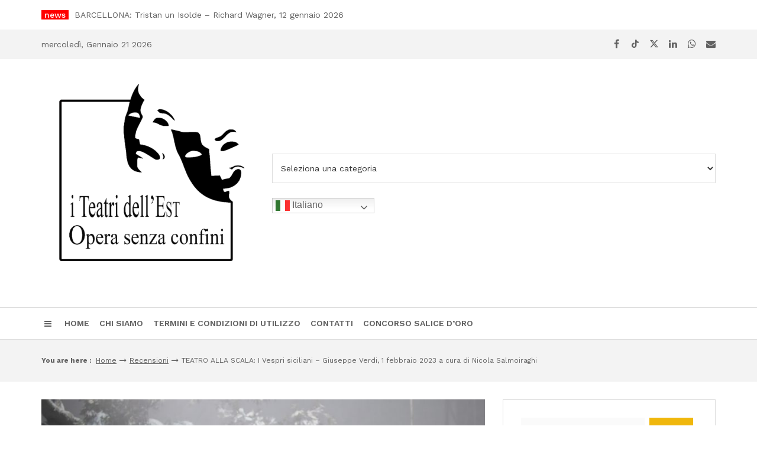

--- FILE ---
content_type: text/html; charset=UTF-8
request_url: https://www.iteatridellest.com/teatro-alla-scala-i-vespri-siciliani-giuseppe-verdi-1-febbraio-2023-a-cura-di-nicola-salmoiraghi/
body_size: 31139
content:
<!DOCTYPE html>
<html lang="it-IT">
<head>

<meta http-equiv="Content-Type" content="text/html; charset=UTF-8" />
<meta name="viewport" content="width=device-width, initial-scale=1.0, maximum-scale=1.2, user-scalable=yes" />

<meta name='robots' content='index, follow, max-image-preview:large, max-snippet:-1, max-video-preview:-1' />
	<!-- Pixel Cat Facebook Pixel Code -->
	<script>
	!function(f,b,e,v,n,t,s){if(f.fbq)return;n=f.fbq=function(){n.callMethod?
	n.callMethod.apply(n,arguments):n.queue.push(arguments)};if(!f._fbq)f._fbq=n;
	n.push=n;n.loaded=!0;n.version='2.0';n.queue=[];t=b.createElement(e);t.async=!0;
	t.src=v;s=b.getElementsByTagName(e)[0];s.parentNode.insertBefore(t,s)}(window,
	document,'script','https://connect.facebook.net/en_US/fbevents.js' );
	fbq( 'init', '776120172736637' );	</script>
	<!-- DO NOT MODIFY -->
	<!-- End Facebook Pixel Code -->
	
	<!-- This site is optimized with the Yoast SEO plugin v26.8 - https://yoast.com/product/yoast-seo-wordpress/ -->
	<title>TEATRO ALLA SCALA: I Vespri siciliani - Giuseppe Verdi, 1 febbraio 2023 a cura di Nicola Salmoiraghi - I Teatri dell&#039;Est - Opera senza confini</title>
	<link rel="canonical" href="https://www.iteatridellest.com/teatro-alla-scala-i-vespri-siciliani-giuseppe-verdi-1-febbraio-2023-a-cura-di-nicola-salmoiraghi/" />
	<meta property="og:locale" content="it_IT" />
	<meta property="og:type" content="article" />
	<meta property="og:title" content="TEATRO ALLA SCALA: I Vespri siciliani - Giuseppe Verdi, 1 febbraio 2023 a cura di Nicola Salmoiraghi - I Teatri dell&#039;Est - Opera senza confini" />
	<meta property="og:description" content="I Vespri siciliani Giuseppe Verdi Dramma in cinque atti Libretto di Eugène Scribe e Charles Duveyrier Direttore Fabio Luisi Regia, scene e costumi Hugo De Ana Personaggi e Interpreti: Guido di Monforte Luca Micheletti  Il signore di Bethune Andrea Pellegrini Il conte Vaudemont Adriano Gramigni Arrigo Piero Pretti Giovanni da Procida Simon Lim La duchessa" />
	<meta property="og:url" content="https://www.iteatridellest.com/teatro-alla-scala-i-vespri-siciliani-giuseppe-verdi-1-febbraio-2023-a-cura-di-nicola-salmoiraghi/" />
	<meta property="og:site_name" content="I Teatri dell&#039;Est - Opera senza confini" />
	<meta property="article:publisher" content="https://www.facebook.com/iteatridellest" />
	<meta property="article:published_time" content="2023-02-02T13:41:23+00:00" />
	<meta property="article:modified_time" content="2025-08-25T16:39:12+00:00" />
	<meta property="og:image" content="https://usercontent.one/wp/www.iteatridellest.com/wp-content/uploads/2023/02/A-154_0H2A3189.-ph-Brescia-e-Amisano-©Teatro-alla-Scala-scaled.jpg?media=1757607878" />
	<meta property="og:image:width" content="2560" />
	<meta property="og:image:height" content="1820" />
	<meta property="og:image:type" content="image/jpeg" />
	<meta name="author" content="Nicola Salmoiraghi" />
	<meta name="twitter:card" content="summary_large_image" />
	<meta name="twitter:creator" content="@iteatridellest" />
	<meta name="twitter:site" content="@iteatridellest" />
	<meta name="twitter:label1" content="Scritto da" />
	<meta name="twitter:data1" content="Nicola Salmoiraghi" />
	<meta name="twitter:label2" content="Tempo di lettura stimato" />
	<meta name="twitter:data2" content="5 minuti" />
	<script type="application/ld+json" class="yoast-schema-graph">{"@context":"https://schema.org","@graph":[{"@type":"Article","@id":"https://www.iteatridellest.com/teatro-alla-scala-i-vespri-siciliani-giuseppe-verdi-1-febbraio-2023-a-cura-di-nicola-salmoiraghi/#article","isPartOf":{"@id":"https://www.iteatridellest.com/teatro-alla-scala-i-vespri-siciliani-giuseppe-verdi-1-febbraio-2023-a-cura-di-nicola-salmoiraghi/"},"author":{"name":"Nicola Salmoiraghi","@id":"https://www.iteatridellest.com/#/schema/person/de4b8504f950aee308b5ba3a3358430c"},"headline":"TEATRO ALLA SCALA: I Vespri siciliani &#8211; Giuseppe Verdi, 1 febbraio 2023 a cura di Nicola Salmoiraghi","datePublished":"2023-02-02T13:41:23+00:00","dateModified":"2025-08-25T16:39:12+00:00","mainEntityOfPage":{"@id":"https://www.iteatridellest.com/teatro-alla-scala-i-vespri-siciliani-giuseppe-verdi-1-febbraio-2023-a-cura-di-nicola-salmoiraghi/"},"wordCount":1056,"publisher":{"@id":"https://www.iteatridellest.com/#organization"},"image":{"@id":"https://www.iteatridellest.com/teatro-alla-scala-i-vespri-siciliani-giuseppe-verdi-1-febbraio-2023-a-cura-di-nicola-salmoiraghi/#primaryimage"},"thumbnailUrl":"https://www.iteatridellest.com/wp-content/uploads/2023/02/A-154_0H2A3189.-ph-Brescia-e-Amisano-©Teatro-alla-Scala-scaled.jpg","keywords":["Adriano Gramigni","ANDREA PELLEGRINI","Andrea Tanzillo","Bryan Avila Martinez","Christian Federici","Fabio Luisi","Giorgio Misseri","Hugo de Ana","Leda Lojodice","Luca Micheletti","Marina Rebeka","Piero Pretti","recensione opera lirica","Simon Lim","Valentina Pluzhnikova","Vinicio Cheli"],"articleSection":["Recensioni"],"inLanguage":"it-IT"},{"@type":"WebPage","@id":"https://www.iteatridellest.com/teatro-alla-scala-i-vespri-siciliani-giuseppe-verdi-1-febbraio-2023-a-cura-di-nicola-salmoiraghi/","url":"https://www.iteatridellest.com/teatro-alla-scala-i-vespri-siciliani-giuseppe-verdi-1-febbraio-2023-a-cura-di-nicola-salmoiraghi/","name":"TEATRO ALLA SCALA: I Vespri siciliani - Giuseppe Verdi, 1 febbraio 2023 a cura di Nicola Salmoiraghi - I Teatri dell&#039;Est - Opera senza confini","isPartOf":{"@id":"https://www.iteatridellest.com/#website"},"primaryImageOfPage":{"@id":"https://www.iteatridellest.com/teatro-alla-scala-i-vespri-siciliani-giuseppe-verdi-1-febbraio-2023-a-cura-di-nicola-salmoiraghi/#primaryimage"},"image":{"@id":"https://www.iteatridellest.com/teatro-alla-scala-i-vespri-siciliani-giuseppe-verdi-1-febbraio-2023-a-cura-di-nicola-salmoiraghi/#primaryimage"},"thumbnailUrl":"https://www.iteatridellest.com/wp-content/uploads/2023/02/A-154_0H2A3189.-ph-Brescia-e-Amisano-©Teatro-alla-Scala-scaled.jpg","datePublished":"2023-02-02T13:41:23+00:00","dateModified":"2025-08-25T16:39:12+00:00","breadcrumb":{"@id":"https://www.iteatridellest.com/teatro-alla-scala-i-vespri-siciliani-giuseppe-verdi-1-febbraio-2023-a-cura-di-nicola-salmoiraghi/#breadcrumb"},"inLanguage":"it-IT","potentialAction":[{"@type":"ReadAction","target":["https://www.iteatridellest.com/teatro-alla-scala-i-vespri-siciliani-giuseppe-verdi-1-febbraio-2023-a-cura-di-nicola-salmoiraghi/"]}]},{"@type":"ImageObject","inLanguage":"it-IT","@id":"https://www.iteatridellest.com/teatro-alla-scala-i-vespri-siciliani-giuseppe-verdi-1-febbraio-2023-a-cura-di-nicola-salmoiraghi/#primaryimage","url":"https://www.iteatridellest.com/wp-content/uploads/2023/02/A-154_0H2A3189.-ph-Brescia-e-Amisano-©Teatro-alla-Scala-scaled.jpg","contentUrl":"https://www.iteatridellest.com/wp-content/uploads/2023/02/A-154_0H2A3189.-ph-Brescia-e-Amisano-©Teatro-alla-Scala-scaled.jpg","width":2560,"height":1820,"caption":"photo Brescia e Amisano ©Teatro alla Scala"},{"@type":"BreadcrumbList","@id":"https://www.iteatridellest.com/teatro-alla-scala-i-vespri-siciliani-giuseppe-verdi-1-febbraio-2023-a-cura-di-nicola-salmoiraghi/#breadcrumb","itemListElement":[{"@type":"ListItem","position":1,"name":"Home","item":"https://www.iteatridellest.com/"},{"@type":"ListItem","position":2,"name":"TEATRO ALLA SCALA: I Vespri siciliani &#8211; Giuseppe Verdi, 1 febbraio 2023 a cura di Nicola Salmoiraghi"}]},{"@type":"WebSite","@id":"https://www.iteatridellest.com/#website","url":"https://www.iteatridellest.com/","name":"I Teatri dell'Est - Opera senza confini","description":"recensioni opera lirica","publisher":{"@id":"https://www.iteatridellest.com/#organization"},"potentialAction":[{"@type":"SearchAction","target":{"@type":"EntryPoint","urlTemplate":"https://www.iteatridellest.com/?s={search_term_string}"},"query-input":{"@type":"PropertyValueSpecification","valueRequired":true,"valueName":"search_term_string"}}],"inLanguage":"it-IT"},{"@type":"Organization","@id":"https://www.iteatridellest.com/#organization","name":"I Teatri dell'Est - Opera senza confini","url":"https://www.iteatridellest.com/","logo":{"@type":"ImageObject","inLanguage":"it-IT","@id":"https://www.iteatridellest.com/#/schema/logo/image/","url":"https://www.iteatridellest.com/wp-content/uploads/2021/08/cropped-cropped-logo-2021nero.png","contentUrl":"https://www.iteatridellest.com/wp-content/uploads/2021/08/cropped-cropped-logo-2021nero.png","width":512,"height":512,"caption":"I Teatri dell'Est - Opera senza confini"},"image":{"@id":"https://www.iteatridellest.com/#/schema/logo/image/"},"sameAs":["https://www.facebook.com/iteatridellest","https://x.com/iteatridellest","https://www.instagram.com/iteatridellest/","https://www.linkedin.com/in/roberto-cucchi-7a0328129/","https://www.youtube.com/channel/UCBgf9sF-sLSYAXqMJyid2XQ"]},{"@type":"Person","@id":"https://www.iteatridellest.com/#/schema/person/de4b8504f950aee308b5ba3a3358430c","name":"Nicola Salmoiraghi","url":"https://www.iteatridellest.com/author/nicola-salmoiraghi/"}]}</script>
	<!-- / Yoast SEO plugin. -->


<link rel='dns-prefetch' href='//static.addtoany.com' />
<link rel='dns-prefetch' href='//platform-api.sharethis.com' />
<link rel='dns-prefetch' href='//www.googletagmanager.com' />
<link rel='dns-prefetch' href='//fonts.googleapis.com' />
<link rel='dns-prefetch' href='//pagead2.googlesyndication.com' />
<link rel='dns-prefetch' href='//fundingchoicesmessages.google.com' />
<link rel="alternate" type="application/rss+xml" title="I Teatri dell&#039;Est - Opera senza confini &raquo; Feed" href="https://www.iteatridellest.com/feed/" />
<link rel="alternate" type="application/rss+xml" title="I Teatri dell&#039;Est - Opera senza confini &raquo; Feed dei commenti" href="https://www.iteatridellest.com/comments/feed/" />
<link rel="alternate" title="oEmbed (JSON)" type="application/json+oembed" href="https://www.iteatridellest.com/wp-json/oembed/1.0/embed?url=https%3A%2F%2Fwww.iteatridellest.com%2Fteatro-alla-scala-i-vespri-siciliani-giuseppe-verdi-1-febbraio-2023-a-cura-di-nicola-salmoiraghi%2F" />
<link rel="alternate" title="oEmbed (XML)" type="text/xml+oembed" href="https://www.iteatridellest.com/wp-json/oembed/1.0/embed?url=https%3A%2F%2Fwww.iteatridellest.com%2Fteatro-alla-scala-i-vespri-siciliani-giuseppe-verdi-1-febbraio-2023-a-cura-di-nicola-salmoiraghi%2F&#038;format=xml" />
<style id='wp-img-auto-sizes-contain-inline-css' type='text/css'>
img:is([sizes=auto i],[sizes^="auto," i]){contain-intrinsic-size:3000px 1500px}
/*# sourceURL=wp-img-auto-sizes-contain-inline-css */
</style>
<style id='wp-emoji-styles-inline-css' type='text/css'>

	img.wp-smiley, img.emoji {
		display: inline !important;
		border: none !important;
		box-shadow: none !important;
		height: 1em !important;
		width: 1em !important;
		margin: 0 0.07em !important;
		vertical-align: -0.1em !important;
		background: none !important;
		padding: 0 !important;
	}
/*# sourceURL=wp-emoji-styles-inline-css */
</style>
<link rel='stylesheet' id='contact-form-7-css' href='https://usercontent.one/wp/www.iteatridellest.com/wp-content/plugins/contact-form-7/includes/css/styles.css?ver=6.1.4&media=1757607878' type='text/css' media='all' />
<link rel='stylesheet' id='giornale-pro-ek-skillbar-css' href='https://usercontent.one/wp/www.iteatridellest.com/wp-content/plugins/giornale-pro-essential-kit/assets/css/skillbar.css?media=1757607878' type='text/css' media='all' />
<link rel='stylesheet' id='giornale-pro-ek-style-css' href='https://usercontent.one/wp/www.iteatridellest.com/wp-content/plugins/giornale-pro-essential-kit/assets/css/style.css?media=1757607878' type='text/css' media='all' />
<link rel='stylesheet' id='vision-frontend-css' href='https://usercontent.one/wp/www.iteatridellest.com/wp-content/plugins/vision-core/assets/css/frontend.css?ver=1.2.3&media=1757607878' type='text/css' media='all' />
<link rel='stylesheet' id='dashicons-css' href='https://www.iteatridellest.com/wp-includes/css/dashicons.min.css?ver=6.9' type='text/css' media='all' />
<link rel='stylesheet' id='google-fonts-css' href='https://fonts.googleapis.com/css?family=Work+Sans%3A100%2C200%2C300%2C400%2C500%2C600%2C700%2C800%2C900%7CRoboto+Slab%3A100%2C200%2C300%2C400%2C500%2C600%2C700%2C800%2C900&#038;subset=latin%2Clatin-ext&#038;ver=1.0.0' type='text/css' media='all' />
<link rel='stylesheet' id='bootstrap-css' href='https://usercontent.one/wp/www.iteatridellest.com/wp-content/themes/giornale-pro/assets/css/bootstrap.css?ver=3.3.7&media=1757607878' type='text/css' media='all' />
<link rel='stylesheet' id='font-awesome-css' href='https://usercontent.one/wp/www.iteatridellest.com/wp-content/themes/giornale-pro/assets/css/font-awesome.css?ver=4.7.0&media=1757607878' type='text/css' media='all' />
<link rel='stylesheet' id='swipebox-css' href='https://usercontent.one/wp/www.iteatridellest.com/wp-content/themes/giornale-pro/assets/css/swipebox.css?ver=1.3.0&media=1757607878' type='text/css' media='all' />
<link rel='stylesheet' id='slick-css' href='https://usercontent.one/wp/www.iteatridellest.com/wp-content/themes/giornale-pro/assets/css/slick.css?ver=1.8.0&media=1757607878' type='text/css' media='all' />
<link rel='stylesheet' id='giornale-pro-style-css' href='https://usercontent.one/wp/www.iteatridellest.com/wp-content/themes/giornale-pro/style.css?ver=6.9&media=1757607878' type='text/css' media='all' />
<style id='giornale-pro-style-inline-css' type='text/css'>
#logo a { font-size:50px; }#logo a { font-weight:300;}#logo a { text-transform:none;}
/*# sourceURL=giornale-pro-style-inline-css */
</style>
<link rel='stylesheet' id='giornale-pro-woocommerce-css' href='https://usercontent.one/wp/www.iteatridellest.com/wp-content/themes/giornale-pro/assets/css/giornale-pro-woocommerce.css?ver=1.0.0&media=1757607878' type='text/css' media='all' />
<link rel='stylesheet' id='giornale-pro-yellow-css' href='https://usercontent.one/wp/www.iteatridellest.com/wp-content/themes/giornale-pro/assets/skins/yellow.css?ver=1.0.0&media=1757607878' type='text/css' media='all' />
<link rel='stylesheet' id='addtoany-css' href='https://usercontent.one/wp/www.iteatridellest.com/wp-content/plugins/add-to-any/addtoany.min.css?ver=1.16&media=1757607878' type='text/css' media='all' />
<script type="text/javascript" id="addtoany-core-js-before">
/* <![CDATA[ */
window.a2a_config=window.a2a_config||{};a2a_config.callbacks=[];a2a_config.overlays=[];a2a_config.templates={};a2a_localize = {
	Share: "Condividi",
	Save: "Salva",
	Subscribe: "Abbonati",
	Email: "Email",
	Bookmark: "Segnalibro",
	ShowAll: "espandi",
	ShowLess: "comprimi",
	FindServices: "Trova servizi",
	FindAnyServiceToAddTo: "Trova subito un servizio da aggiungere",
	PoweredBy: "Powered by",
	ShareViaEmail: "Condividi via email",
	SubscribeViaEmail: "Iscriviti via email",
	BookmarkInYourBrowser: "Aggiungi ai segnalibri",
	BookmarkInstructions: "Premi Ctrl+D o \u2318+D per mettere questa pagina nei preferiti",
	AddToYourFavorites: "Aggiungi ai favoriti",
	SendFromWebOrProgram: "Invia da qualsiasi indirizzo email o programma di posta elettronica",
	EmailProgram: "Programma di posta elettronica",
	More: "Di più&#8230;",
	ThanksForSharing: "Grazie per la condivisione!",
	ThanksForFollowing: "Grazie per il following!"
};


//# sourceURL=addtoany-core-js-before
/* ]]> */
</script>
<script type="text/javascript" defer src="https://static.addtoany.com/menu/page.js" id="addtoany-core-js"></script>
<script type="text/javascript" src="https://www.iteatridellest.com/wp-includes/js/jquery/jquery.min.js?ver=3.7.1" id="jquery-core-js"></script>
<script type="text/javascript" src="https://www.iteatridellest.com/wp-includes/js/jquery/jquery-migrate.min.js?ver=3.4.1" id="jquery-migrate-js"></script>
<script type="text/javascript" defer src="https://usercontent.one/wp/www.iteatridellest.com/wp-content/plugins/add-to-any/addtoany.min.js?ver=1.1&media=1757607878" id="addtoany-jquery-js"></script>
<script type="text/javascript" src="https://usercontent.one/wp/www.iteatridellest.com/wp-content/plugins/twitter-tweets/js/weblizar-fronend-twitter-tweets.js?media=1757607878?ver=1" id="wl-weblizar-fronend-twitter-tweets-js"></script>
<script type="text/javascript" src="https://usercontent.one/wp/www.iteatridellest.com/wp-content/plugins/vision-core/assets/js/shortcodes.js?ver=1.2.3&media=1757607878" id="vision-shortcodes-js"></script>
<script type="text/javascript" src="//platform-api.sharethis.com/js/sharethis.js#source=googleanalytics-wordpress#product=ga&amp;property=5efc6d23347d420012964ac0" id="googleanalytics-platform-sharethis-js"></script>

<!-- Snippet del tag Google (gtag.js) aggiunto da Site Kit -->
<!-- Snippet Google Analytics aggiunto da Site Kit -->
<script type="text/javascript" src="https://www.googletagmanager.com/gtag/js?id=G-4WF1FRNDB5" id="google_gtagjs-js" async></script>
<script type="text/javascript" id="google_gtagjs-js-after">
/* <![CDATA[ */
window.dataLayer = window.dataLayer || [];function gtag(){dataLayer.push(arguments);}
gtag("set","linker",{"domains":["www.iteatridellest.com"]});
gtag("js", new Date());
gtag("set", "developer_id.dZTNiMT", true);
gtag("config", "G-4WF1FRNDB5", {"googlesitekit_post_type":"post"});
 window._googlesitekit = window._googlesitekit || {}; window._googlesitekit.throttledEvents = []; window._googlesitekit.gtagEvent = (name, data) => { var key = JSON.stringify( { name, data } ); if ( !! window._googlesitekit.throttledEvents[ key ] ) { return; } window._googlesitekit.throttledEvents[ key ] = true; setTimeout( () => { delete window._googlesitekit.throttledEvents[ key ]; }, 5 ); gtag( "event", name, { ...data, event_source: "site-kit" } ); }; 
//# sourceURL=google_gtagjs-js-after
/* ]]> */
</script>
<link rel="https://api.w.org/" href="https://www.iteatridellest.com/wp-json/" /><link rel="alternate" title="JSON" type="application/json" href="https://www.iteatridellest.com/wp-json/wp/v2/posts/7573" /><link rel="EditURI" type="application/rsd+xml" title="RSD" href="https://www.iteatridellest.com/xmlrpc.php?rsd" />
<meta name="generator" content="WordPress 6.9" />
<link rel='shortlink' href='https://www.iteatridellest.com/?p=7573' />
<style type="text/css">
.feedzy-rss-link-icon:after {
	content: url("https://usercontent.one/wp/www.iteatridellest.com/wp-content/plugins/feedzy-rss-feeds/img/external-link.png?media=1757607878");
	margin-left: 3px;
}
</style>
		<meta name="generator" content="Site Kit by Google 1.170.0" /><!-- Google Tag Manager -->
<script>(function(w,d,s,l,i){w[l]=w[l]||[];w[l].push({'gtm.start':
new Date().getTime(),event:'gtm.js'});var f=d.getElementsByTagName(s)[0],
j=d.createElement(s),dl=l!='dataLayer'?'&l='+l:'';j.async=true;j.src=
'https://www.googletagmanager.com/gtm.js?id='+i+dl;f.parentNode.insertBefore(j,f);
})(window,document,'script','dataLayer','G-FPV2RXMKC1');</script>
<!-- End Google Tag Manager -->
		<style>[class*=" icon-oc-"],[class^=icon-oc-]{speak:none;font-style:normal;font-weight:400;font-variant:normal;text-transform:none;line-height:1;-webkit-font-smoothing:antialiased;-moz-osx-font-smoothing:grayscale}.icon-oc-one-com-white-32px-fill:before{content:"901"}.icon-oc-one-com:before{content:"900"}#one-com-icon,.toplevel_page_onecom-wp .wp-menu-image{speak:none;display:flex;align-items:center;justify-content:center;text-transform:none;line-height:1;-webkit-font-smoothing:antialiased;-moz-osx-font-smoothing:grayscale}.onecom-wp-admin-bar-item>a,.toplevel_page_onecom-wp>.wp-menu-name{font-size:16px;font-weight:400;line-height:1}.toplevel_page_onecom-wp>.wp-menu-name img{width:69px;height:9px;}.wp-submenu-wrap.wp-submenu>.wp-submenu-head>img{width:88px;height:auto}.onecom-wp-admin-bar-item>a img{height:7px!important}.onecom-wp-admin-bar-item>a img,.toplevel_page_onecom-wp>.wp-menu-name img{opacity:.8}.onecom-wp-admin-bar-item.hover>a img,.toplevel_page_onecom-wp.wp-has-current-submenu>.wp-menu-name img,li.opensub>a.toplevel_page_onecom-wp>.wp-menu-name img{opacity:1}#one-com-icon:before,.onecom-wp-admin-bar-item>a:before,.toplevel_page_onecom-wp>.wp-menu-image:before{content:'';position:static!important;background-color:rgba(240,245,250,.4);border-radius:102px;width:18px;height:18px;padding:0!important}.onecom-wp-admin-bar-item>a:before{width:14px;height:14px}.onecom-wp-admin-bar-item.hover>a:before,.toplevel_page_onecom-wp.opensub>a>.wp-menu-image:before,.toplevel_page_onecom-wp.wp-has-current-submenu>.wp-menu-image:before{background-color:#76b82a}.onecom-wp-admin-bar-item>a{display:inline-flex!important;align-items:center;justify-content:center}#one-com-logo-wrapper{font-size:4em}#one-com-icon{vertical-align:middle}.imagify-welcome{display:none !important;}</style><meta name="generator" content="performance-lab 4.0.1; plugins: embed-optimizer, nocache-bfcache">

<!-- Meta tag Google AdSense aggiunti da Site Kit -->
<meta name="google-adsense-platform-account" content="ca-host-pub-2644536267352236">
<meta name="google-adsense-platform-domain" content="sitekit.withgoogle.com">
<!-- Fine dei meta tag Google AdSense aggiunti da Site Kit -->
<meta data-od-replaced-content="optimization-detective 1.0.0-beta4" name="generator" content="optimization-detective 1.0.0-beta4; url_metric_groups={0:empty, 480:empty, 600:empty, 782:empty}">
<meta name="generator" content="embed-optimizer 1.0.0-beta3">

<!-- Snippet Google AdSense aggiunto da Site Kit -->
<script type="text/javascript" async="async" src="https://pagead2.googlesyndication.com/pagead/js/adsbygoogle.js?client=ca-pub-8897634680479356&amp;host=ca-host-pub-2644536267352236" crossorigin="anonymous"></script>

<!-- Termina lo snippet Google AdSense aggiunto da Site Kit -->

<!-- Snippet Risposta al blocco degli annunci di Google AdSense aggiunto da Site Kit -->
<script async src="https://fundingchoicesmessages.google.com/i/pub-8897634680479356?ers=1"></script><script>(function() {function signalGooglefcPresent() {if (!window.frames['googlefcPresent']) {if (document.body) {const iframe = document.createElement('iframe'); iframe.style = 'width: 0; height: 0; border: none; z-index: -1000; left: -1000px; top: -1000px;'; iframe.style.display = 'none'; iframe.name = 'googlefcPresent'; document.body.appendChild(iframe);} else {setTimeout(signalGooglefcPresent, 0);}}}signalGooglefcPresent();})();</script>
<!-- Snippet Interrompi risposta al blocco degli annunci di Google AdSense aggiunto da Site Kit -->

<!-- Snippet Protezione da errori della risposta al blocco degli annunci di Google AdSense aggiunto da Site Kit -->
<script>(function(){'use strict';function aa(a){var b=0;return function(){return b<a.length?{done:!1,value:a[b++]}:{done:!0}}}var ba=typeof Object.defineProperties=="function"?Object.defineProperty:function(a,b,c){if(a==Array.prototype||a==Object.prototype)return a;a[b]=c.value;return a};
function ca(a){a=["object"==typeof globalThis&&globalThis,a,"object"==typeof window&&window,"object"==typeof self&&self,"object"==typeof global&&global];for(var b=0;b<a.length;++b){var c=a[b];if(c&&c.Math==Math)return c}throw Error("Cannot find global object");}var da=ca(this);function l(a,b){if(b)a:{var c=da;a=a.split(".");for(var d=0;d<a.length-1;d++){var e=a[d];if(!(e in c))break a;c=c[e]}a=a[a.length-1];d=c[a];b=b(d);b!=d&&b!=null&&ba(c,a,{configurable:!0,writable:!0,value:b})}}
function ea(a){return a.raw=a}function n(a){var b=typeof Symbol!="undefined"&&Symbol.iterator&&a[Symbol.iterator];if(b)return b.call(a);if(typeof a.length=="number")return{next:aa(a)};throw Error(String(a)+" is not an iterable or ArrayLike");}function fa(a){for(var b,c=[];!(b=a.next()).done;)c.push(b.value);return c}var ha=typeof Object.create=="function"?Object.create:function(a){function b(){}b.prototype=a;return new b},p;
if(typeof Object.setPrototypeOf=="function")p=Object.setPrototypeOf;else{var q;a:{var ja={a:!0},ka={};try{ka.__proto__=ja;q=ka.a;break a}catch(a){}q=!1}p=q?function(a,b){a.__proto__=b;if(a.__proto__!==b)throw new TypeError(a+" is not extensible");return a}:null}var la=p;
function t(a,b){a.prototype=ha(b.prototype);a.prototype.constructor=a;if(la)la(a,b);else for(var c in b)if(c!="prototype")if(Object.defineProperties){var d=Object.getOwnPropertyDescriptor(b,c);d&&Object.defineProperty(a,c,d)}else a[c]=b[c];a.A=b.prototype}function ma(){for(var a=Number(this),b=[],c=a;c<arguments.length;c++)b[c-a]=arguments[c];return b}l("Object.is",function(a){return a?a:function(b,c){return b===c?b!==0||1/b===1/c:b!==b&&c!==c}});
l("Array.prototype.includes",function(a){return a?a:function(b,c){var d=this;d instanceof String&&(d=String(d));var e=d.length;c=c||0;for(c<0&&(c=Math.max(c+e,0));c<e;c++){var f=d[c];if(f===b||Object.is(f,b))return!0}return!1}});
l("String.prototype.includes",function(a){return a?a:function(b,c){if(this==null)throw new TypeError("The 'this' value for String.prototype.includes must not be null or undefined");if(b instanceof RegExp)throw new TypeError("First argument to String.prototype.includes must not be a regular expression");return this.indexOf(b,c||0)!==-1}});l("Number.MAX_SAFE_INTEGER",function(){return 9007199254740991});
l("Number.isFinite",function(a){return a?a:function(b){return typeof b!=="number"?!1:!isNaN(b)&&b!==Infinity&&b!==-Infinity}});l("Number.isInteger",function(a){return a?a:function(b){return Number.isFinite(b)?b===Math.floor(b):!1}});l("Number.isSafeInteger",function(a){return a?a:function(b){return Number.isInteger(b)&&Math.abs(b)<=Number.MAX_SAFE_INTEGER}});
l("Math.trunc",function(a){return a?a:function(b){b=Number(b);if(isNaN(b)||b===Infinity||b===-Infinity||b===0)return b;var c=Math.floor(Math.abs(b));return b<0?-c:c}});/*

 Copyright The Closure Library Authors.
 SPDX-License-Identifier: Apache-2.0
*/
var u=this||self;function v(a,b){a:{var c=["CLOSURE_FLAGS"];for(var d=u,e=0;e<c.length;e++)if(d=d[c[e]],d==null){c=null;break a}c=d}a=c&&c[a];return a!=null?a:b}function w(a){return a};function na(a){u.setTimeout(function(){throw a;},0)};var oa=v(610401301,!1),pa=v(188588736,!0),qa=v(645172343,v(1,!0));var x,ra=u.navigator;x=ra?ra.userAgentData||null:null;function z(a){return oa?x?x.brands.some(function(b){return(b=b.brand)&&b.indexOf(a)!=-1}):!1:!1}function A(a){var b;a:{if(b=u.navigator)if(b=b.userAgent)break a;b=""}return b.indexOf(a)!=-1};function B(){return oa?!!x&&x.brands.length>0:!1}function C(){return B()?z("Chromium"):(A("Chrome")||A("CriOS"))&&!(B()?0:A("Edge"))||A("Silk")};var sa=B()?!1:A("Trident")||A("MSIE");!A("Android")||C();C();A("Safari")&&(C()||(B()?0:A("Coast"))||(B()?0:A("Opera"))||(B()?0:A("Edge"))||(B()?z("Microsoft Edge"):A("Edg/"))||B()&&z("Opera"));var ta={},D=null;var ua=typeof Uint8Array!=="undefined",va=!sa&&typeof btoa==="function";var wa;function E(){return typeof BigInt==="function"};var F=typeof Symbol==="function"&&typeof Symbol()==="symbol";function xa(a){return typeof Symbol==="function"&&typeof Symbol()==="symbol"?Symbol():a}var G=xa(),ya=xa("2ex");var za=F?function(a,b){a[G]|=b}:function(a,b){a.g!==void 0?a.g|=b:Object.defineProperties(a,{g:{value:b,configurable:!0,writable:!0,enumerable:!1}})},H=F?function(a){return a[G]|0}:function(a){return a.g|0},I=F?function(a){return a[G]}:function(a){return a.g},J=F?function(a,b){a[G]=b}:function(a,b){a.g!==void 0?a.g=b:Object.defineProperties(a,{g:{value:b,configurable:!0,writable:!0,enumerable:!1}})};function Aa(a,b){J(b,(a|0)&-14591)}function Ba(a,b){J(b,(a|34)&-14557)};var K={},Ca={};function Da(a){return!(!a||typeof a!=="object"||a.g!==Ca)}function Ea(a){return a!==null&&typeof a==="object"&&!Array.isArray(a)&&a.constructor===Object}function L(a,b,c){if(!Array.isArray(a)||a.length)return!1;var d=H(a);if(d&1)return!0;if(!(b&&(Array.isArray(b)?b.includes(c):b.has(c))))return!1;J(a,d|1);return!0};var M=0,N=0;function Fa(a){var b=a>>>0;M=b;N=(a-b)/4294967296>>>0}function Ga(a){if(a<0){Fa(-a);var b=n(Ha(M,N));a=b.next().value;b=b.next().value;M=a>>>0;N=b>>>0}else Fa(a)}function Ia(a,b){b>>>=0;a>>>=0;if(b<=2097151)var c=""+(4294967296*b+a);else E()?c=""+(BigInt(b)<<BigInt(32)|BigInt(a)):(c=(a>>>24|b<<8)&16777215,b=b>>16&65535,a=(a&16777215)+c*6777216+b*6710656,c+=b*8147497,b*=2,a>=1E7&&(c+=a/1E7>>>0,a%=1E7),c>=1E7&&(b+=c/1E7>>>0,c%=1E7),c=b+Ja(c)+Ja(a));return c}
function Ja(a){a=String(a);return"0000000".slice(a.length)+a}function Ha(a,b){b=~b;a?a=~a+1:b+=1;return[a,b]};var Ka=/^-?([1-9][0-9]*|0)(\.[0-9]+)?$/;var O;function La(a,b){O=b;a=new a(b);O=void 0;return a}
function P(a,b,c){a==null&&(a=O);O=void 0;if(a==null){var d=96;c?(a=[c],d|=512):a=[];b&&(d=d&-16760833|(b&1023)<<14)}else{if(!Array.isArray(a))throw Error("narr");d=H(a);if(d&2048)throw Error("farr");if(d&64)return a;d|=64;if(c&&(d|=512,c!==a[0]))throw Error("mid");a:{c=a;var e=c.length;if(e){var f=e-1;if(Ea(c[f])){d|=256;b=f-(+!!(d&512)-1);if(b>=1024)throw Error("pvtlmt");d=d&-16760833|(b&1023)<<14;break a}}if(b){b=Math.max(b,e-(+!!(d&512)-1));if(b>1024)throw Error("spvt");d=d&-16760833|(b&1023)<<
14}}}J(a,d);return a};function Ma(a){switch(typeof a){case "number":return isFinite(a)?a:String(a);case "boolean":return a?1:0;case "object":if(a)if(Array.isArray(a)){if(L(a,void 0,0))return}else if(ua&&a!=null&&a instanceof Uint8Array){if(va){for(var b="",c=0,d=a.length-10240;c<d;)b+=String.fromCharCode.apply(null,a.subarray(c,c+=10240));b+=String.fromCharCode.apply(null,c?a.subarray(c):a);a=btoa(b)}else{b===void 0&&(b=0);if(!D){D={};c="ABCDEFGHIJKLMNOPQRSTUVWXYZabcdefghijklmnopqrstuvwxyz0123456789".split("");d=["+/=",
"+/","-_=","-_.","-_"];for(var e=0;e<5;e++){var f=c.concat(d[e].split(""));ta[e]=f;for(var g=0;g<f.length;g++){var h=f[g];D[h]===void 0&&(D[h]=g)}}}b=ta[b];c=Array(Math.floor(a.length/3));d=b[64]||"";for(e=f=0;f<a.length-2;f+=3){var k=a[f],m=a[f+1];h=a[f+2];g=b[k>>2];k=b[(k&3)<<4|m>>4];m=b[(m&15)<<2|h>>6];h=b[h&63];c[e++]=g+k+m+h}g=0;h=d;switch(a.length-f){case 2:g=a[f+1],h=b[(g&15)<<2]||d;case 1:a=a[f],c[e]=b[a>>2]+b[(a&3)<<4|g>>4]+h+d}a=c.join("")}return a}}return a};function Na(a,b,c){a=Array.prototype.slice.call(a);var d=a.length,e=b&256?a[d-1]:void 0;d+=e?-1:0;for(b=b&512?1:0;b<d;b++)a[b]=c(a[b]);if(e){b=a[b]={};for(var f in e)Object.prototype.hasOwnProperty.call(e,f)&&(b[f]=c(e[f]))}return a}function Oa(a,b,c,d,e){if(a!=null){if(Array.isArray(a))a=L(a,void 0,0)?void 0:e&&H(a)&2?a:Pa(a,b,c,d!==void 0,e);else if(Ea(a)){var f={},g;for(g in a)Object.prototype.hasOwnProperty.call(a,g)&&(f[g]=Oa(a[g],b,c,d,e));a=f}else a=b(a,d);return a}}
function Pa(a,b,c,d,e){var f=d||c?H(a):0;d=d?!!(f&32):void 0;a=Array.prototype.slice.call(a);for(var g=0;g<a.length;g++)a[g]=Oa(a[g],b,c,d,e);c&&c(f,a);return a}function Qa(a){return a.s===K?a.toJSON():Ma(a)};function Ra(a,b,c){c=c===void 0?Ba:c;if(a!=null){if(ua&&a instanceof Uint8Array)return b?a:new Uint8Array(a);if(Array.isArray(a)){var d=H(a);if(d&2)return a;b&&(b=d===0||!!(d&32)&&!(d&64||!(d&16)));return b?(J(a,(d|34)&-12293),a):Pa(a,Ra,d&4?Ba:c,!0,!0)}a.s===K&&(c=a.h,d=I(c),a=d&2?a:La(a.constructor,Sa(c,d,!0)));return a}}function Sa(a,b,c){var d=c||b&2?Ba:Aa,e=!!(b&32);a=Na(a,b,function(f){return Ra(f,e,d)});za(a,32|(c?2:0));return a};function Ta(a,b){a=a.h;return Ua(a,I(a),b)}function Va(a,b,c,d){b=d+(+!!(b&512)-1);if(!(b<0||b>=a.length||b>=c))return a[b]}
function Ua(a,b,c,d){if(c===-1)return null;var e=b>>14&1023||536870912;if(c>=e){if(b&256)return a[a.length-1][c]}else{var f=a.length;if(d&&b&256&&(d=a[f-1][c],d!=null)){if(Va(a,b,e,c)&&ya!=null){var g;a=(g=wa)!=null?g:wa={};g=a[ya]||0;g>=4||(a[ya]=g+1,g=Error(),g.__closure__error__context__984382||(g.__closure__error__context__984382={}),g.__closure__error__context__984382.severity="incident",na(g))}return d}return Va(a,b,e,c)}}
function Wa(a,b,c,d,e){var f=b>>14&1023||536870912;if(c>=f||e&&!qa){var g=b;if(b&256)e=a[a.length-1];else{if(d==null)return;e=a[f+(+!!(b&512)-1)]={};g|=256}e[c]=d;c<f&&(a[c+(+!!(b&512)-1)]=void 0);g!==b&&J(a,g)}else a[c+(+!!(b&512)-1)]=d,b&256&&(a=a[a.length-1],c in a&&delete a[c])}
function Xa(a,b){var c=Ya;var d=d===void 0?!1:d;var e=a.h;var f=I(e),g=Ua(e,f,b,d);if(g!=null&&typeof g==="object"&&g.s===K)c=g;else if(Array.isArray(g)){var h=H(g),k=h;k===0&&(k|=f&32);k|=f&2;k!==h&&J(g,k);c=new c(g)}else c=void 0;c!==g&&c!=null&&Wa(e,f,b,c,d);e=c;if(e==null)return e;a=a.h;f=I(a);f&2||(g=e,c=g.h,h=I(c),g=h&2?La(g.constructor,Sa(c,h,!1)):g,g!==e&&(e=g,Wa(a,f,b,e,d)));return e}function Za(a,b){a=Ta(a,b);return a==null||typeof a==="string"?a:void 0}
function $a(a,b){var c=c===void 0?0:c;a=Ta(a,b);if(a!=null)if(b=typeof a,b==="number"?Number.isFinite(a):b!=="string"?0:Ka.test(a))if(typeof a==="number"){if(a=Math.trunc(a),!Number.isSafeInteger(a)){Ga(a);b=M;var d=N;if(a=d&2147483648)b=~b+1>>>0,d=~d>>>0,b==0&&(d=d+1>>>0);b=d*4294967296+(b>>>0);a=a?-b:b}}else if(b=Math.trunc(Number(a)),Number.isSafeInteger(b))a=String(b);else{if(b=a.indexOf("."),b!==-1&&(a=a.substring(0,b)),!(a[0]==="-"?a.length<20||a.length===20&&Number(a.substring(0,7))>-922337:
a.length<19||a.length===19&&Number(a.substring(0,6))<922337)){if(a.length<16)Ga(Number(a));else if(E())a=BigInt(a),M=Number(a&BigInt(4294967295))>>>0,N=Number(a>>BigInt(32)&BigInt(4294967295));else{b=+(a[0]==="-");N=M=0;d=a.length;for(var e=b,f=(d-b)%6+b;f<=d;e=f,f+=6)e=Number(a.slice(e,f)),N*=1E6,M=M*1E6+e,M>=4294967296&&(N+=Math.trunc(M/4294967296),N>>>=0,M>>>=0);b&&(b=n(Ha(M,N)),a=b.next().value,b=b.next().value,M=a,N=b)}a=M;b=N;b&2147483648?E()?a=""+(BigInt(b|0)<<BigInt(32)|BigInt(a>>>0)):(b=
n(Ha(a,b)),a=b.next().value,b=b.next().value,a="-"+Ia(a,b)):a=Ia(a,b)}}else a=void 0;return a!=null?a:c}function R(a,b){var c=c===void 0?"":c;a=Za(a,b);return a!=null?a:c};var S;function T(a,b,c){this.h=P(a,b,c)}T.prototype.toJSON=function(){return ab(this)};T.prototype.s=K;T.prototype.toString=function(){try{return S=!0,ab(this).toString()}finally{S=!1}};
function ab(a){var b=S?a.h:Pa(a.h,Qa,void 0,void 0,!1);var c=!S;var d=pa?void 0:a.constructor.v;var e=I(c?a.h:b);if(a=b.length){var f=b[a-1],g=Ea(f);g?a--:f=void 0;e=+!!(e&512)-1;var h=b;if(g){b:{var k=f;var m={};g=!1;if(k)for(var r in k)if(Object.prototype.hasOwnProperty.call(k,r))if(isNaN(+r))m[r]=k[r];else{var y=k[r];Array.isArray(y)&&(L(y,d,+r)||Da(y)&&y.size===0)&&(y=null);y==null&&(g=!0);y!=null&&(m[r]=y)}if(g){for(var Q in m)break b;m=null}else m=k}k=m==null?f!=null:m!==f}for(var ia;a>0;a--){Q=
a-1;r=h[Q];Q-=e;if(!(r==null||L(r,d,Q)||Da(r)&&r.size===0))break;ia=!0}if(h!==b||k||ia){if(!c)h=Array.prototype.slice.call(h,0,a);else if(ia||k||m)h.length=a;m&&h.push(m)}b=h}return b};function bb(a){return function(b){if(b==null||b=="")b=new a;else{b=JSON.parse(b);if(!Array.isArray(b))throw Error("dnarr");za(b,32);b=La(a,b)}return b}};function cb(a){this.h=P(a)}t(cb,T);var db=bb(cb);var U;function V(a){this.g=a}V.prototype.toString=function(){return this.g+""};var eb={};function fb(a){if(U===void 0){var b=null;var c=u.trustedTypes;if(c&&c.createPolicy){try{b=c.createPolicy("goog#html",{createHTML:w,createScript:w,createScriptURL:w})}catch(d){u.console&&u.console.error(d.message)}U=b}else U=b}a=(b=U)?b.createScriptURL(a):a;return new V(a,eb)};/*

 SPDX-License-Identifier: Apache-2.0
*/
function gb(a){var b=ma.apply(1,arguments);if(b.length===0)return fb(a[0]);for(var c=a[0],d=0;d<b.length;d++)c+=encodeURIComponent(b[d])+a[d+1];return fb(c)};function hb(a,b){a.src=b instanceof V&&b.constructor===V?b.g:"type_error:TrustedResourceUrl";var c,d;(c=(b=(d=(c=(a.ownerDocument&&a.ownerDocument.defaultView||window).document).querySelector)==null?void 0:d.call(c,"script[nonce]"))?b.nonce||b.getAttribute("nonce")||"":"")&&a.setAttribute("nonce",c)};function ib(){return Math.floor(Math.random()*2147483648).toString(36)+Math.abs(Math.floor(Math.random()*2147483648)^Date.now()).toString(36)};function jb(a,b){b=String(b);a.contentType==="application/xhtml+xml"&&(b=b.toLowerCase());return a.createElement(b)}function kb(a){this.g=a||u.document||document};function lb(a){a=a===void 0?document:a;return a.createElement("script")};function mb(a,b,c,d,e,f){try{var g=a.g,h=lb(g);h.async=!0;hb(h,b);g.head.appendChild(h);h.addEventListener("load",function(){e();d&&g.head.removeChild(h)});h.addEventListener("error",function(){c>0?mb(a,b,c-1,d,e,f):(d&&g.head.removeChild(h),f())})}catch(k){f()}};var nb=u.atob("aHR0cHM6Ly93d3cuZ3N0YXRpYy5jb20vaW1hZ2VzL2ljb25zL21hdGVyaWFsL3N5c3RlbS8xeC93YXJuaW5nX2FtYmVyXzI0ZHAucG5n"),ob=u.atob("WW91IGFyZSBzZWVpbmcgdGhpcyBtZXNzYWdlIGJlY2F1c2UgYWQgb3Igc2NyaXB0IGJsb2NraW5nIHNvZnR3YXJlIGlzIGludGVyZmVyaW5nIHdpdGggdGhpcyBwYWdlLg=="),pb=u.atob("RGlzYWJsZSBhbnkgYWQgb3Igc2NyaXB0IGJsb2NraW5nIHNvZnR3YXJlLCB0aGVuIHJlbG9hZCB0aGlzIHBhZ2Uu");function qb(a,b,c){this.i=a;this.u=b;this.o=c;this.g=null;this.j=[];this.m=!1;this.l=new kb(this.i)}
function rb(a){if(a.i.body&&!a.m){var b=function(){sb(a);u.setTimeout(function(){tb(a,3)},50)};mb(a.l,a.u,2,!0,function(){u[a.o]||b()},b);a.m=!0}}
function sb(a){for(var b=W(1,5),c=0;c<b;c++){var d=X(a);a.i.body.appendChild(d);a.j.push(d)}b=X(a);b.style.bottom="0";b.style.left="0";b.style.position="fixed";b.style.width=W(100,110).toString()+"%";b.style.zIndex=W(2147483544,2147483644).toString();b.style.backgroundColor=ub(249,259,242,252,219,229);b.style.boxShadow="0 0 12px #888";b.style.color=ub(0,10,0,10,0,10);b.style.display="flex";b.style.justifyContent="center";b.style.fontFamily="Roboto, Arial";c=X(a);c.style.width=W(80,85).toString()+
"%";c.style.maxWidth=W(750,775).toString()+"px";c.style.margin="24px";c.style.display="flex";c.style.alignItems="flex-start";c.style.justifyContent="center";d=jb(a.l.g,"IMG");d.className=ib();d.src=nb;d.alt="Warning icon";d.style.height="24px";d.style.width="24px";d.style.paddingRight="16px";var e=X(a),f=X(a);f.style.fontWeight="bold";f.textContent=ob;var g=X(a);g.textContent=pb;Y(a,e,f);Y(a,e,g);Y(a,c,d);Y(a,c,e);Y(a,b,c);a.g=b;a.i.body.appendChild(a.g);b=W(1,5);for(c=0;c<b;c++)d=X(a),a.i.body.appendChild(d),
a.j.push(d)}function Y(a,b,c){for(var d=W(1,5),e=0;e<d;e++){var f=X(a);b.appendChild(f)}b.appendChild(c);c=W(1,5);for(d=0;d<c;d++)e=X(a),b.appendChild(e)}function W(a,b){return Math.floor(a+Math.random()*(b-a))}function ub(a,b,c,d,e,f){return"rgb("+W(Math.max(a,0),Math.min(b,255)).toString()+","+W(Math.max(c,0),Math.min(d,255)).toString()+","+W(Math.max(e,0),Math.min(f,255)).toString()+")"}function X(a){a=jb(a.l.g,"DIV");a.className=ib();return a}
function tb(a,b){b<=0||a.g!=null&&a.g.offsetHeight!==0&&a.g.offsetWidth!==0||(vb(a),sb(a),u.setTimeout(function(){tb(a,b-1)},50))}function vb(a){for(var b=n(a.j),c=b.next();!c.done;c=b.next())(c=c.value)&&c.parentNode&&c.parentNode.removeChild(c);a.j=[];(b=a.g)&&b.parentNode&&b.parentNode.removeChild(b);a.g=null};function wb(a,b,c,d,e){function f(k){document.body?g(document.body):k>0?u.setTimeout(function(){f(k-1)},e):b()}function g(k){k.appendChild(h);u.setTimeout(function(){h?(h.offsetHeight!==0&&h.offsetWidth!==0?b():a(),h.parentNode&&h.parentNode.removeChild(h)):a()},d)}var h=xb(c);f(3)}function xb(a){var b=document.createElement("div");b.className=a;b.style.width="1px";b.style.height="1px";b.style.position="absolute";b.style.left="-10000px";b.style.top="-10000px";b.style.zIndex="-10000";return b};function Ya(a){this.h=P(a)}t(Ya,T);function yb(a){this.h=P(a)}t(yb,T);var zb=bb(yb);function Ab(a){if(!a)return null;a=Za(a,4);var b;a===null||a===void 0?b=null:b=fb(a);return b};var Bb=ea([""]),Cb=ea([""]);function Db(a,b){this.m=a;this.o=new kb(a.document);this.g=b;this.j=R(this.g,1);this.u=Ab(Xa(this.g,2))||gb(Bb);this.i=!1;b=Ab(Xa(this.g,13))||gb(Cb);this.l=new qb(a.document,b,R(this.g,12))}Db.prototype.start=function(){Eb(this)};
function Eb(a){Fb(a);mb(a.o,a.u,3,!1,function(){a:{var b=a.j;var c=u.btoa(b);if(c=u[c]){try{var d=db(u.atob(c))}catch(e){b=!1;break a}b=b===Za(d,1)}else b=!1}b?Z(a,R(a.g,14)):(Z(a,R(a.g,8)),rb(a.l))},function(){wb(function(){Z(a,R(a.g,7));rb(a.l)},function(){return Z(a,R(a.g,6))},R(a.g,9),$a(a.g,10),$a(a.g,11))})}function Z(a,b){a.i||(a.i=!0,a=new a.m.XMLHttpRequest,a.open("GET",b,!0),a.send())}function Fb(a){var b=u.btoa(a.j);a.m[b]&&Z(a,R(a.g,5))};(function(a,b){u[a]=function(){var c=ma.apply(0,arguments);u[a]=function(){};b.call.apply(b,[null].concat(c instanceof Array?c:fa(n(c))))}})("__h82AlnkH6D91__",function(a){typeof window.atob==="function"&&(new Db(window,zb(window.atob(a)))).start()});}).call(this);

window.__h82AlnkH6D91__("[base64]/[base64]/[base64]/[base64]");</script>
<!-- Snippet Interrompi protezione da errori della risposta al blocco degli annunci di Google AdSense aggiunto da Site Kit -->
<link rel="icon" href="https://usercontent.one/wp/www.iteatridellest.com/wp-content/uploads/2021/08/cropped-logo-2021nero-32x32.png?media=1757607878" sizes="32x32" />
<link rel="icon" href="https://usercontent.one/wp/www.iteatridellest.com/wp-content/uploads/2021/08/cropped-logo-2021nero-192x192.png?media=1757607878" sizes="192x192" />
<link rel="apple-touch-icon" href="https://usercontent.one/wp/www.iteatridellest.com/wp-content/uploads/2021/08/cropped-logo-2021nero-180x180.png?media=1757607878" />
<meta name="msapplication-TileImage" content="https://usercontent.one/wp/www.iteatridellest.com/wp-content/uploads/2021/08/cropped-logo-2021nero-270x270.png?media=1757607878" />

<link rel='stylesheet' id='glt-translator-style-css' href='https://usercontent.one/wp/www.iteatridellest.com/wp-content/plugins/translate-wp-with-google-languages-translator/assets/style.css?media=1757607878?ver=1' type='text/css' media='all' />
</head>

<body class="wp-singular post-template-default single single-post postid-7573 single-format-standard wp-custom-logo wp-theme-giornale-pro is_minimal_layout hide_underline_below_section_titles">

<!-- Google Tag Manager (noscript) -->
<noscript><iframe src="https://www.googletagmanager.com/ns.html?id=G-FPV2RXMKC1"
height="0" width="0" style="display:none;visibility:hidden"></iframe></noscript>
<!-- End Google Tag Manager (noscript) -->
		
<a class="skip-link screen-reader-text" href="#content">Skip to content</a>

<div id="overlay-body"></div>

<div id="sidebar-wrapper">
	
	<div id="scroll-sidebar" class="clearfix">
    
		<div class="wrap">

            <a class="close-modal-sidebar" href="#modal-sidebar">
                <i class="fa fa-times open"></i>
            </a>

            <div class="post-article mobile-menu-wrapper">
    
                <div class="title-container">
                	<h3 class="title">Menu</h3>
                </div>

                <nav id="mobilemenu">

                	<ul id="menu-new-menu-2025" class="menu"><li id="menu-item-13399" class="menu-item menu-item-type-custom menu-item-object-custom menu-item-home menu-item-13399"><a href="https://www.iteatridellest.com">Home</a></li>
<li id="menu-item-13400" class="menu-item menu-item-type-post_type menu-item-object-page menu-item-13400"><a href="https://www.iteatridellest.com/chi-siamo/">chi siamo</a></li>
<li id="menu-item-13401" class="menu-item menu-item-type-post_type menu-item-object-page menu-item-13401"><a href="https://www.iteatridellest.com/termini-e-condizioni-di-utilizzo/">termini e condizioni di utilizzo</a></li>
<li id="menu-item-13402" class="menu-item menu-item-type-post_type menu-item-object-page menu-item-13402"><a href="https://www.iteatridellest.com/contatti/">contatti</a></li>
<li id="menu-item-13404" class="menu-item menu-item-type-custom menu-item-object-custom menu-item-13404"><a href="http://www.salicedoro2022.iteatridellest.com">Concorso Salice d&#8217;Oro</a></li>
</ul>            	
                </nav>

            </div>

            <div class="post-article widget_archive"><div class="title-container"><h3 class="title">Archivi</h3></div>
			<ul>
					<li><a href='https://www.iteatridellest.com/2026/01/'>Gennaio 2026</a></li>
	<li><a href='https://www.iteatridellest.com/2025/12/'>Dicembre 2025</a></li>
	<li><a href='https://www.iteatridellest.com/2025/11/'>Novembre 2025</a></li>
	<li><a href='https://www.iteatridellest.com/2025/10/'>Ottobre 2025</a></li>
	<li><a href='https://www.iteatridellest.com/2025/09/'>Settembre 2025</a></li>
	<li><a href='https://www.iteatridellest.com/2025/08/'>Agosto 2025</a></li>
	<li><a href='https://www.iteatridellest.com/2025/07/'>Luglio 2025</a></li>
	<li><a href='https://www.iteatridellest.com/2025/06/'>Giugno 2025</a></li>
	<li><a href='https://www.iteatridellest.com/2025/05/'>Maggio 2025</a></li>
	<li><a href='https://www.iteatridellest.com/2025/04/'>Aprile 2025</a></li>
	<li><a href='https://www.iteatridellest.com/2025/03/'>Marzo 2025</a></li>
	<li><a href='https://www.iteatridellest.com/2025/02/'>Febbraio 2025</a></li>
	<li><a href='https://www.iteatridellest.com/2025/01/'>Gennaio 2025</a></li>
	<li><a href='https://www.iteatridellest.com/2024/12/'>Dicembre 2024</a></li>
	<li><a href='https://www.iteatridellest.com/2024/11/'>Novembre 2024</a></li>
	<li><a href='https://www.iteatridellest.com/2024/10/'>Ottobre 2024</a></li>
	<li><a href='https://www.iteatridellest.com/2024/09/'>Settembre 2024</a></li>
	<li><a href='https://www.iteatridellest.com/2024/08/'>Agosto 2024</a></li>
	<li><a href='https://www.iteatridellest.com/2024/07/'>Luglio 2024</a></li>
	<li><a href='https://www.iteatridellest.com/2024/06/'>Giugno 2024</a></li>
	<li><a href='https://www.iteatridellest.com/2024/05/'>Maggio 2024</a></li>
	<li><a href='https://www.iteatridellest.com/2024/04/'>Aprile 2024</a></li>
	<li><a href='https://www.iteatridellest.com/2024/03/'>Marzo 2024</a></li>
	<li><a href='https://www.iteatridellest.com/2024/02/'>Febbraio 2024</a></li>
	<li><a href='https://www.iteatridellest.com/2024/01/'>Gennaio 2024</a></li>
	<li><a href='https://www.iteatridellest.com/2023/12/'>Dicembre 2023</a></li>
	<li><a href='https://www.iteatridellest.com/2023/11/'>Novembre 2023</a></li>
	<li><a href='https://www.iteatridellest.com/2023/10/'>Ottobre 2023</a></li>
	<li><a href='https://www.iteatridellest.com/2023/09/'>Settembre 2023</a></li>
	<li><a href='https://www.iteatridellest.com/2023/08/'>Agosto 2023</a></li>
	<li><a href='https://www.iteatridellest.com/2023/07/'>Luglio 2023</a></li>
	<li><a href='https://www.iteatridellest.com/2023/06/'>Giugno 2023</a></li>
	<li><a href='https://www.iteatridellest.com/2023/05/'>Maggio 2023</a></li>
	<li><a href='https://www.iteatridellest.com/2023/04/'>Aprile 2023</a></li>
	<li><a href='https://www.iteatridellest.com/2023/03/'>Marzo 2023</a></li>
	<li><a href='https://www.iteatridellest.com/2023/02/'>Febbraio 2023</a></li>
	<li><a href='https://www.iteatridellest.com/2023/01/'>Gennaio 2023</a></li>
	<li><a href='https://www.iteatridellest.com/2022/12/'>Dicembre 2022</a></li>
	<li><a href='https://www.iteatridellest.com/2022/11/'>Novembre 2022</a></li>
	<li><a href='https://www.iteatridellest.com/2022/10/'>Ottobre 2022</a></li>
	<li><a href='https://www.iteatridellest.com/2022/09/'>Settembre 2022</a></li>
	<li><a href='https://www.iteatridellest.com/2022/08/'>Agosto 2022</a></li>
	<li><a href='https://www.iteatridellest.com/2022/07/'>Luglio 2022</a></li>
	<li><a href='https://www.iteatridellest.com/2022/06/'>Giugno 2022</a></li>
	<li><a href='https://www.iteatridellest.com/2022/05/'>Maggio 2022</a></li>
	<li><a href='https://www.iteatridellest.com/2022/04/'>Aprile 2022</a></li>
	<li><a href='https://www.iteatridellest.com/2022/03/'>Marzo 2022</a></li>
	<li><a href='https://www.iteatridellest.com/2022/02/'>Febbraio 2022</a></li>
	<li><a href='https://www.iteatridellest.com/2022/01/'>Gennaio 2022</a></li>
	<li><a href='https://www.iteatridellest.com/2021/12/'>Dicembre 2021</a></li>
	<li><a href='https://www.iteatridellest.com/2021/11/'>Novembre 2021</a></li>
	<li><a href='https://www.iteatridellest.com/2021/10/'>Ottobre 2021</a></li>
	<li><a href='https://www.iteatridellest.com/2021/09/'>Settembre 2021</a></li>
	<li><a href='https://www.iteatridellest.com/2021/08/'>Agosto 2021</a></li>
	<li><a href='https://www.iteatridellest.com/2021/07/'>Luglio 2021</a></li>
	<li><a href='https://www.iteatridellest.com/2021/06/'>Giugno 2021</a></li>
	<li><a href='https://www.iteatridellest.com/2021/05/'>Maggio 2021</a></li>
	<li><a href='https://www.iteatridellest.com/2021/04/'>Aprile 2021</a></li>
	<li><a href='https://www.iteatridellest.com/2021/03/'>Marzo 2021</a></li>
	<li><a href='https://www.iteatridellest.com/2021/02/'>Febbraio 2021</a></li>
	<li><a href='https://www.iteatridellest.com/2021/01/'>Gennaio 2021</a></li>
	<li><a href='https://www.iteatridellest.com/2020/12/'>Dicembre 2020</a></li>
	<li><a href='https://www.iteatridellest.com/2020/11/'>Novembre 2020</a></li>
	<li><a href='https://www.iteatridellest.com/2020/10/'>Ottobre 2020</a></li>
	<li><a href='https://www.iteatridellest.com/2020/07/'>Luglio 2020</a></li>
	<li><a href='https://www.iteatridellest.com/2020/06/'>Giugno 2020</a></li>
	<li><a href='https://www.iteatridellest.com/2020/04/'>Aprile 2020</a></li>
	<li><a href='https://www.iteatridellest.com/2020/03/'>Marzo 2020</a></li>
	<li><a href='https://www.iteatridellest.com/2020/02/'>Febbraio 2020</a></li>
	<li><a href='https://www.iteatridellest.com/2020/01/'>Gennaio 2020</a></li>
	<li><a href='https://www.iteatridellest.com/2019/12/'>Dicembre 2019</a></li>
	<li><a href='https://www.iteatridellest.com/2019/11/'>Novembre 2019</a></li>
	<li><a href='https://www.iteatridellest.com/2019/10/'>Ottobre 2019</a></li>
	<li><a href='https://www.iteatridellest.com/2019/09/'>Settembre 2019</a></li>
	<li><a href='https://www.iteatridellest.com/2019/08/'>Agosto 2019</a></li>
	<li><a href='https://www.iteatridellest.com/2019/07/'>Luglio 2019</a></li>
	<li><a href='https://www.iteatridellest.com/2019/06/'>Giugno 2019</a></li>
	<li><a href='https://www.iteatridellest.com/2019/05/'>Maggio 2019</a></li>
	<li><a href='https://www.iteatridellest.com/2019/04/'>Aprile 2019</a></li>
	<li><a href='https://www.iteatridellest.com/2019/03/'>Marzo 2019</a></li>
	<li><a href='https://www.iteatridellest.com/2019/02/'>Febbraio 2019</a></li>
	<li><a href='https://www.iteatridellest.com/2019/01/'>Gennaio 2019</a></li>
	<li><a href='https://www.iteatridellest.com/2018/12/'>Dicembre 2018</a></li>
	<li><a href='https://www.iteatridellest.com/2018/11/'>Novembre 2018</a></li>
	<li><a href='https://www.iteatridellest.com/2018/10/'>Ottobre 2018</a></li>
	<li><a href='https://www.iteatridellest.com/2018/09/'>Settembre 2018</a></li>
	<li><a href='https://www.iteatridellest.com/2018/08/'>Agosto 2018</a></li>
	<li><a href='https://www.iteatridellest.com/2018/07/'>Luglio 2018</a></li>
	<li><a href='https://www.iteatridellest.com/2018/06/'>Giugno 2018</a></li>
	<li><a href='https://www.iteatridellest.com/2018/05/'>Maggio 2018</a></li>
	<li><a href='https://www.iteatridellest.com/2018/04/'>Aprile 2018</a></li>
	<li><a href='https://www.iteatridellest.com/2018/03/'>Marzo 2018</a></li>
	<li><a href='https://www.iteatridellest.com/2018/02/'>Febbraio 2018</a></li>
	<li><a href='https://www.iteatridellest.com/2018/01/'>Gennaio 2018</a></li>
	<li><a href='https://www.iteatridellest.com/2017/12/'>Dicembre 2017</a></li>
	<li><a href='https://www.iteatridellest.com/2017/11/'>Novembre 2017</a></li>
	<li><a href='https://www.iteatridellest.com/2017/10/'>Ottobre 2017</a></li>
	<li><a href='https://www.iteatridellest.com/2017/09/'>Settembre 2017</a></li>
	<li><a href='https://www.iteatridellest.com/2017/08/'>Agosto 2017</a></li>
	<li><a href='https://www.iteatridellest.com/2017/07/'>Luglio 2017</a></li>
	<li><a href='https://www.iteatridellest.com/2017/06/'>Giugno 2017</a></li>
	<li><a href='https://www.iteatridellest.com/2017/05/'>Maggio 2017</a></li>
	<li><a href='https://www.iteatridellest.com/2017/04/'>Aprile 2017</a></li>
	<li><a href='https://www.iteatridellest.com/2017/03/'>Marzo 2017</a></li>
	<li><a href='https://www.iteatridellest.com/2017/02/'>Febbraio 2017</a></li>
	<li><a href='https://www.iteatridellest.com/2017/01/'>Gennaio 2017</a></li>
	<li><a href='https://www.iteatridellest.com/2016/12/'>Dicembre 2016</a></li>
	<li><a href='https://www.iteatridellest.com/2016/11/'>Novembre 2016</a></li>
	<li><a href='https://www.iteatridellest.com/2016/10/'>Ottobre 2016</a></li>
	<li><a href='https://www.iteatridellest.com/2016/09/'>Settembre 2016</a></li>
	<li><a href='https://www.iteatridellest.com/2016/08/'>Agosto 2016</a></li>
	<li><a href='https://www.iteatridellest.com/2016/07/'>Luglio 2016</a></li>
	<li><a href='https://www.iteatridellest.com/2016/06/'>Giugno 2016</a></li>
	<li><a href='https://www.iteatridellest.com/2016/05/'>Maggio 2016</a></li>
	<li><a href='https://www.iteatridellest.com/2016/04/'>Aprile 2016</a></li>
	<li><a href='https://www.iteatridellest.com/2016/03/'>Marzo 2016</a></li>
	<li><a href='https://www.iteatridellest.com/2016/02/'>Febbraio 2016</a></li>
	<li><a href='https://www.iteatridellest.com/2016/01/'>Gennaio 2016</a></li>
	<li><a href='https://www.iteatridellest.com/2015/12/'>Dicembre 2015</a></li>
	<li><a href='https://www.iteatridellest.com/2015/11/'>Novembre 2015</a></li>
	<li><a href='https://www.iteatridellest.com/2015/10/'>Ottobre 2015</a></li>
	<li><a href='https://www.iteatridellest.com/2015/09/'>Settembre 2015</a></li>
	<li><a href='https://www.iteatridellest.com/2015/08/'>Agosto 2015</a></li>
	<li><a href='https://www.iteatridellest.com/2015/07/'>Luglio 2015</a></li>
	<li><a href='https://www.iteatridellest.com/2015/05/'>Maggio 2015</a></li>
			</ul>

			</div><div class="post-article widget_calendar"><div class="title-container"><h3 class="title">Calendar</h3></div><div id="calendar_wrap" class="calendar_wrap"><table id="wp-calendar" class="wp-calendar-table">
	<caption>Gennaio 2026</caption>
	<thead>
	<tr>
		<th scope="col" aria-label="lunedì">L</th>
		<th scope="col" aria-label="martedì">M</th>
		<th scope="col" aria-label="mercoledì">M</th>
		<th scope="col" aria-label="giovedì">G</th>
		<th scope="col" aria-label="venerdì">V</th>
		<th scope="col" aria-label="sabato">S</th>
		<th scope="col" aria-label="domenica">D</th>
	</tr>
	</thead>
	<tbody>
	<tr>
		<td colspan="3" class="pad">&nbsp;</td><td>1</td><td>2</td><td>3</td><td>4</td>
	</tr>
	<tr>
		<td><a href="https://www.iteatridellest.com/2026/01/05/" aria-label="Articoli pubblicati in 5 January 2026">5</a></td><td>6</td><td>7</td><td>8</td><td>9</td><td><a href="https://www.iteatridellest.com/2026/01/10/" aria-label="Articoli pubblicati in 10 January 2026">10</a></td><td>11</td>
	</tr>
	<tr>
		<td>12</td><td>13</td><td>14</td><td><a href="https://www.iteatridellest.com/2026/01/15/" aria-label="Articoli pubblicati in 15 January 2026">15</a></td><td>16</td><td>17</td><td>18</td>
	</tr>
	<tr>
		<td>19</td><td>20</td><td id="today">21</td><td>22</td><td>23</td><td>24</td><td>25</td>
	</tr>
	<tr>
		<td>26</td><td>27</td><td>28</td><td>29</td><td>30</td><td>31</td>
		<td class="pad" colspan="1">&nbsp;</td>
	</tr>
	</tbody>
	</table><nav aria-label="Mesi precedenti e successivi" class="wp-calendar-nav">
		<span class="wp-calendar-nav-prev"><a href="https://www.iteatridellest.com/2025/12/">&laquo; Dic</a></span>
		<span class="pad">&nbsp;</span>
		<span class="wp-calendar-nav-next">&nbsp;</span>
	</nav></div></div><div class="post-article widget_categories"><div class="title-container"><h3 class="title">Categorie</h3></div>
			<ul>
					<li class="cat-item cat-item-8412"><a href="https://www.iteatridellest.com/category/concorsi/">Concorsi</a>
</li>
	<li class="cat-item cat-item-8383"><a href="https://www.iteatridellest.com/category/editoria/">Editoria</a>
</li>
	<li class="cat-item cat-item-5662"><a href="https://www.iteatridellest.com/category/english-version/">ENGLISH VERSION</a>
</li>
	<li class="cat-item cat-item-1"><a href="https://www.iteatridellest.com/category/in-arrivo/">In arrivo</a>
</li>
	<li class="cat-item cat-item-6"><a href="https://www.iteatridellest.com/category/interviste/">Interviste</a>
</li>
	<li class="cat-item cat-item-8382"><a href="https://www.iteatridellest.com/category/larchivio-dellimpiccione-viaggiatore-2/">L&#039;archivio dell&#039;impiccione viaggiatore</a>
</li>
	<li class="cat-item cat-item-8380"><a href="https://www.iteatridellest.com/category/la-rubrica-dellimpiccione-viaggiatore/">La rubrica dell&#039;impiccione Viaggiatore</a>
</li>
	<li class="cat-item cat-item-9271"><a href="https://www.iteatridellest.com/category/masterclass/">Masterclass</a>
</li>
	<li class="cat-item cat-item-9"><a href="https://www.iteatridellest.com/category/notiziario/">Notiziario</a>
</li>
	<li class="cat-item cat-item-8384"><a href="https://www.iteatridellest.com/category/pubblicazioni/">pubblicazioni&#8230;</a>
</li>
	<li class="cat-item cat-item-5"><a href="https://www.iteatridellest.com/category/recensioni/">Recensioni</a>
</li>
			</ul>

			</div>
            <div class="post-article">
    
                <div class="copyright">
                        
                    <p>
                                    
                        Copyright I Teatri dell&#039;Est - Opera senza confini 2026 | Theme by  
                            
                            <a href="https://www.themeinprogress.com/" target="_blank">ThemeinProgress</a>
                        
                         
                            
                    </p>
                                    
                </div>
    
            </div>
        
		</div>
	    
	</div>

</div>
<div id="wrapper">

    
        <div class="newsticker-wrapper">

            <div class="container">
                
                <div class="row">
                    
                    <div class="col-md-12">
                    
                        <div class="ticker-section"><div class="ticker"><strong><span>news</span></strong><ul><li><a href="https://www.iteatridellest.com/barcellona-tristan-un-isolde-richard-wagner-12-gennaio-2026/">BARCELLONA: Tristan un Isolde &#8211; Richard Wagner, 12 gennaio 2026</a></li><li><a href="https://www.iteatridellest.com/16200-2/">MODENA: Stiffelio &#8211; Giuseppe Verdi, 11 gennaio 2026</a></li><li><a href="https://www.iteatridellest.com/montpellier-falstaff-giuseppe-verdi-7-gennaio-2026/">MONTPELLIER: Falstaff &#8211; Giuseppe Verdi, 7 gennaio 2026</a></li><li><a href="https://www.iteatridellest.com/barcellona-concerto-danno-nuovo-2026/">BARCELLONA: CONCERTO D’ANNO NUOVO 2026</a></li><li><a href="https://www.iteatridellest.com/teatro-municipale-di-piacenza-concerto-di-san-silvestro-2025/">Teatro Municipale di Piacenza – Concerto di San Silvestro 2025</a></li></ul></div></div>                    
                    </div>
                
                </div>
            
            </div>

        </div>

    
    <header id="header-wrapper">

        
            <div id="topbar-section">

                <div class="container">

                    <div class="row">

                        <div class="col-md-12">

                            <div class="topbar-left-column">

                                mercoledì, Gennaio 21 2026
                            </div>

                            <div class="topbar-right-column"><div class="social-buttons"><a href="https://www.facebook.com/iteatridellest/" target="_blank" title="facebook" button-title="Facebook" class="social social_link_1"> <i class="fa fa-facebook"></i> </a><a href="" target="_blank" title="tiktok" button-title="Tiktok" class="social social_link_2"> <i class="tip-social-icons icon-tiktok"></i> </a><a href="" target="_blank" title="x" button-title="X" class="social social_link_3"> <i class="tip-social-icons icon-twitter-x"></i> </a><a href="" target="_blank" title="linkedin" button-title="Linkedin" class="social social_link_4"> <i class="fa fa-linkedin"></i> </a><a href="" target="_self" title="whatsapp" button-title="Whatsapp" class="social social_link_5"> <i class="fa fa-whatsapp"></i> </a><a href="" target="_self" title="email" button-title="Email" class="social social_link_7"> <i class="fa fa-envelope"></i> </a></div></div>                        
                        </div>

                    </div>

                </div>

            </div>

        
        <div id="header">

            <div class="container">

                <div class="row hd-flex">

                    <div class="col-md-4" >

                        <div id="logo">

                            <a href="https://www.iteatridellest.com/" class="custom-logo-link" rel="home"><img width="512" height="512" src="https://usercontent.one/wp/www.iteatridellest.com/wp-content/uploads/2021/08/cropped-cropped-logo-2021nero.png?media=1757607878" class="custom-logo" alt="I Teatri dell&#039;Est &#8211; Opera senza confini" decoding="async" fetchpriority="high" srcset="https://usercontent.one/wp/www.iteatridellest.com/wp-content/uploads/2021/08/cropped-cropped-logo-2021nero.png?media=1757607878 512w, https://usercontent.one/wp/www.iteatridellest.com/wp-content/uploads/2021/08/cropped-cropped-logo-2021nero-300x300.png?media=1757607878 300w, https://usercontent.one/wp/www.iteatridellest.com/wp-content/uploads/2021/08/cropped-cropped-logo-2021nero-150x150.png?media=1757607878 150w, https://usercontent.one/wp/www.iteatridellest.com/wp-content/uploads/2021/08/cropped-cropped-logo-2021nero-140x140.png?media=1757607878 140w" sizes="(max-width: 512px) 100vw, 512px" /></a>
                        </div>

                    </div>

                        
		<div class="col-md-8 header-banner">
			
			<div id="categories-7" class="post-container widget_categories"><article class="no-padding"><h4 class="title">Categorie</h4><form action="https://www.iteatridellest.com" method="get"><label class="screen-reader-text" for="cat">Categorie</label><select  name='cat' id='cat' class='postform'>
	<option value='-1'>Seleziona una categoria</option>
	<option class="level-0" value="8412">Concorsi&nbsp;&nbsp;(3)</option>
	<option class="level-0" value="8383">Editoria&nbsp;&nbsp;(7)</option>
	<option class="level-0" value="5662">ENGLISH VERSION&nbsp;&nbsp;(1)</option>
	<option class="level-0" value="1">In arrivo&nbsp;&nbsp;(453)</option>
	<option class="level-0" value="6">Interviste&nbsp;&nbsp;(72)</option>
	<option class="level-0" value="8382">L&#8217;archivio dell&#8217;impiccione viaggiatore&nbsp;&nbsp;(26)</option>
	<option class="level-0" value="8380">La rubrica dell&#8217;impiccione Viaggiatore&nbsp;&nbsp;(624)</option>
	<option class="level-0" value="9271">Masterclass&nbsp;&nbsp;(1)</option>
	<option class="level-0" value="9">Notiziario&nbsp;&nbsp;(101)</option>
	<option class="level-0" value="8384">pubblicazioni&#8230;&nbsp;&nbsp;(5)</option>
	<option class="level-0" value="5">Recensioni&nbsp;&nbsp;(1.083)</option>
</select>
</form><script type="text/javascript">
/* <![CDATA[ */

( ( dropdownId ) => {
	const dropdown = document.getElementById( dropdownId );
	function onSelectChange() {
		setTimeout( () => {
			if ( 'escape' === dropdown.dataset.lastkey ) {
				return;
			}
			if ( dropdown.value && parseInt( dropdown.value ) > 0 && dropdown instanceof HTMLSelectElement ) {
				dropdown.parentElement.submit();
			}
		}, 250 );
	}
	function onKeyUp( event ) {
		if ( 'Escape' === event.key ) {
			dropdown.dataset.lastkey = 'escape';
		} else {
			delete dropdown.dataset.lastkey;
		}
	}
	function onClick() {
		delete dropdown.dataset.lastkey;
	}
	dropdown.addEventListener( 'keyup', onKeyUp );
	dropdown.addEventListener( 'click', onClick );
	dropdown.addEventListener( 'change', onSelectChange );
})( "cat" );

//# sourceURL=WP_Widget_Categories%3A%3Awidget
/* ]]> */
</script>
</article></div><div id="gtranslate-5" class="post-container widget_gtranslate"><article class="no-padding"><div class="gtranslate_wrapper" id="gt-wrapper-24729503"></div></article></div>	
                			
		</div>

	
                </div>

            </div>

        </div>

        <div id="topbar-wrapper">
    
            <div class="container">

                <div class="row">

                    <div id="primary-menu-wrapper" class="col-md-12" >

                        <a class="open-modal-sidebar" href="#modal-sidebar"><i class="fa fa-bars"></i></a>

                        <button class="menu-toggle" aria-controls="mainmenu" aria-expanded="false" type="button">
                            <span aria-hidden="true">Menu</span>
                            <span class="dashicons" aria-hidden="true"></span>
                        </button>

                        <nav id="primary-menu" class="header-menu" >

                            <ul id="menu-new-menu-2026" class="menu"><li class="menu-item menu-item-type-custom menu-item-object-custom menu-item-home menu-item-13399"><a href="https://www.iteatridellest.com">Home</a></li>
<li class="menu-item menu-item-type-post_type menu-item-object-page menu-item-13400"><a href="https://www.iteatridellest.com/chi-siamo/">chi siamo</a></li>
<li class="menu-item menu-item-type-post_type menu-item-object-page menu-item-13401"><a href="https://www.iteatridellest.com/termini-e-condizioni-di-utilizzo/">termini e condizioni di utilizzo</a></li>
<li class="menu-item menu-item-type-post_type menu-item-object-page menu-item-13402"><a href="https://www.iteatridellest.com/contatti/">contatti</a></li>
<li class="menu-item menu-item-type-custom menu-item-object-custom menu-item-13404"><a href="http://www.salicedoro2022.iteatridellest.com">Concorso Salice d&#8217;Oro</a></li>
</ul>
                        </nav>

                                
                    </div>

                </div>

            </div>

        </div>

        
    </header>    
	<div id="breadcrumb_wrapper">
        
		<div class="container">
            
			<div class="row">
                    
				<div class="col-md-12">

					<ul id="breadcrumb"><li><strong>You are here : </strong></li><li><a href="https://www.iteatridellest.com">Home</a></li><i class="fa fa-long-arrow-right"></i><li><a href="https://www.iteatridellest.com/category/recensioni/" rel="category tag">Recensioni</a></li><i class="fa fa-long-arrow-right"></i><li> TEATRO ALLA SCALA: I Vespri siciliani &#8211; Giuseppe Verdi, 1 febbraio 2023 a cura di Nicola Salmoiraghi</li></ul>                        
				</div>
    
			</div>
                
		</div>
        
	</div>
    

<div id="content" class="container content">
	
    <div class="row">
       
        <div class="col-md-8 right-sidebar">
        	
            <div class="row">
        
                <div id="post-7573" class="post-7573 post type-post status-publish format-standard has-post-thumbnail hentry category-recensioni tag-adriano-gramigni tag-andrea-pellegrini tag-andrea-tanzillo tag-bryan-avila-martinez tag-christian-federici tag-fabio-luisi tag-giorgio-misseri tag-hugo-de-ana tag-leda-lojodice tag-luca-micheletti tag-marina-rebeka tag-piero-pretti tag-recensione-opera-lirica tag-simon-lim tag-valentina-pluzhnikova tag-vinicio-cheli post-container col-md-12">
                
                    
        <div class="post-article-wrap">

            			
		<div class="pin-container " >
					
			<img width="774" height="550" src="https://usercontent.one/wp/www.iteatridellest.com/wp-content/uploads/2023/02/A-154_0H2A3189.-ph-Brescia-e-Amisano-©Teatro-alla-Scala-scaled.jpg?media=1757607878" class="attachment-giornale_pro_blog_thumbnail size-giornale_pro_blog_thumbnail wp-post-image" alt="" decoding="async" srcset="https://usercontent.one/wp/www.iteatridellest.com/wp-content/uploads/2023/02/A-154_0H2A3189.-ph-Brescia-e-Amisano-©Teatro-alla-Scala-scaled.jpg?media=1757607878 2560w, https://usercontent.one/wp/www.iteatridellest.com/wp-content/uploads/2023/02/A-154_0H2A3189.-ph-Brescia-e-Amisano-©Teatro-alla-Scala-300x213.jpg?media=1757607878 300w, https://usercontent.one/wp/www.iteatridellest.com/wp-content/uploads/2023/02/A-154_0H2A3189.-ph-Brescia-e-Amisano-©Teatro-alla-Scala-1024x728.jpg?media=1757607878 1024w, https://usercontent.one/wp/www.iteatridellest.com/wp-content/uploads/2023/02/A-154_0H2A3189.-ph-Brescia-e-Amisano-©Teatro-alla-Scala-1536x1092.jpg?media=1757607878 1536w, https://usercontent.one/wp/www.iteatridellest.com/wp-content/uploads/2023/02/A-154_0H2A3189.-ph-Brescia-e-Amisano-©Teatro-alla-Scala-2048x1456.jpg?media=1757607878 2048w, https://usercontent.one/wp/www.iteatridellest.com/wp-content/uploads/2023/02/A-154_0H2A3189.-ph-Brescia-e-Amisano-©Teatro-alla-Scala-800x569.jpg?media=1757607878 800w" sizes="(max-width: 774px) 100vw, 774px" />                    
		</div>
			
	
        	<div class="post-article">

        		<div class="post-meta"><span class="post-meta-author">A cura di...&nbsp;<a href="https://www.iteatridellest.com/author/nicola-salmoiraghi/" title="Articoli scritti da Nicola Salmoiraghi" rel="author">Nicola Salmoiraghi</a></span><span class="post-meta-date">2 Febbraio 2023</span></div><h1 class="title page-title">TEATRO ALLA SCALA: I Vespri siciliani &#8211; Giuseppe Verdi, 1 febbraio 2023 a cura di Nicola Salmoiraghi</h1><div class="post-meta"><span class="post-meta-category"><a href="https://www.iteatridellest.com/category/recensioni/" rel="category tag">Recensioni</a></span><span class="post-meta-icon"><i class="fa fa-pencil-square"></i> Article</span></div><div class="page" title="Page 4">
<div class="section">
<div class="layoutArea">
<div class="column">
<h2 style="text-align: center;">I Vespri siciliani</h2>
<h2 style="text-align: center;">Giuseppe Verdi</h2>
<h2 style="text-align: center;">Dramma in cinque atti</h2>
<h2 style="text-align: center;">Libretto di Eugène Scribe e Charles Duveyrier</h2>
<hr />
<p>Direttore <strong>Fabio Luisi</strong><br />
Regia, scene e costumi <strong>Hugo De Ana</strong></p>
<p>Personaggi e Interpreti:</p>
<ul>
<li>Guido di Monforte <strong>Luca Micheletti </strong></li>
<li>Il signore di Bethune <strong>Andrea Pellegrini</strong></li>
<li>Il conte Vaudemont <strong>Adriano Gramigni</strong></li>
<li>Arrigo <strong>Piero Pretti</strong></li>
<li>Giovanni da Procida <strong>Simon Lim</strong></li>
<li>La duchessa Elena <strong>Marina Rebeka </strong></li>
<li>Ninetta <strong>Valentina Pluzhnikova</strong></li>
<li>Danieli <strong>Giorgio Misseri</strong></li>
<li>Tebaldo <strong>Bryan Avila Martinez</strong></li>
<li>Roberto <strong>Christian Federici</strong></li>
<li>Manfredo <strong>Andrea Tanzillo </strong></li>
</ul>
</div>
</div>
</div>
</div>
<p>Luci <strong>Vinicio Cheli</strong><br />
Coreografia <strong>Leda Lojodice</strong></p>
<p>Nuova produzione Teatro alla Scala</p>
<p>Orchestra e Coro del Teatro alla Scala</p>
<p>&nbsp;</p>
<p>&nbsp;</p>
<p>&nbsp;</p>
<p style="text-align: right;">Teatro alla Scala, 1° febbraio 2023</p>
<hr />
<p style="text-align: justify;">Mancavano dal dicembre 1989, quando il 7 dicembre inaugurarono la stagione della Scala. Sono tornati quindi <strong><em>I Vespri siciliani</em></strong> di Giuseppe Verdi, nella loro veste italiana e non nell’originale francese. Personalmente questo non mi scandalizza, esiste una granitica tradizione esecutiva in questo senso e così anche si rappresentavano vivente l’autore. Bellissima è l’opera comunque, per cui passiamo oltre.</p>
<div id="attachment_7592" style="width: 2570px" class="wp-caption aligncenter"><img decoding="async" aria-describedby="caption-attachment-7592" class="size-full wp-image-7592" src="https://usercontent.one/wp/www.iteatridellest.com/wp-content/uploads/2023/02/A-132_0H2A3106.-ph-Brescia-e-Amisano-©Teatro-alla-Scala-scaled.jpg?media=1757607878" alt="" width="2560" height="1804" srcset="https://usercontent.one/wp/www.iteatridellest.com/wp-content/uploads/2023/02/A-132_0H2A3106.-ph-Brescia-e-Amisano-©Teatro-alla-Scala-scaled.jpg?media=1757607878 2560w, https://usercontent.one/wp/www.iteatridellest.com/wp-content/uploads/2023/02/A-132_0H2A3106.-ph-Brescia-e-Amisano-©Teatro-alla-Scala-300x211.jpg?media=1757607878 300w, https://usercontent.one/wp/www.iteatridellest.com/wp-content/uploads/2023/02/A-132_0H2A3106.-ph-Brescia-e-Amisano-©Teatro-alla-Scala-1024x721.jpg?media=1757607878 1024w, https://usercontent.one/wp/www.iteatridellest.com/wp-content/uploads/2023/02/A-132_0H2A3106.-ph-Brescia-e-Amisano-©Teatro-alla-Scala-1536x1082.jpg?media=1757607878 1536w, https://usercontent.one/wp/www.iteatridellest.com/wp-content/uploads/2023/02/A-132_0H2A3106.-ph-Brescia-e-Amisano-©Teatro-alla-Scala-2048x1443.jpg?media=1757607878 2048w, https://usercontent.one/wp/www.iteatridellest.com/wp-content/uploads/2023/02/A-132_0H2A3106.-ph-Brescia-e-Amisano-©Teatro-alla-Scala-800x564.jpg?media=1757607878 800w" sizes="(max-width: 2560px) 100vw, 2560px" /><p id="caption-attachment-7592" class="wp-caption-text">photo Brescia e Amisano ©Teatro alla Scala</p></div>
<p style="text-align: justify;">Lo spettacolo si avvaleva del nuovo allestimento firmato dal veterano <strong>Hugo De Ana</strong> per regia, scene e costumi, (luci di <strong>Vinicio Cheli</strong>). Il regista trasporta l’azione dal 1282 a una generica Seconda Guerra Mondiale, con la Sicilia occupata non è molto chiaro da chi, ma poco importa, potrebbe anche essere un qualsiasi conflitto dei nostri giorni. L’atmosfera, tutta in bianco, nero e grigio, è plumbea e opprimente e, alla lunga ingenera noia teatrale (le scene non sono granché e i costumi bruttarelli assai). Non basta creare un’ambientazione suppostamente “moderna” per realizzare Teatro, soprattutto se manca un vero lavoro di scavo interpretativo sui movimenti e le motivazioni dei singoli, apparendo gli interpreti più che altro abbandonati alle personali capacità interpretative.</p>
<div id="attachment_7590" style="width: 2570px" class="wp-caption aligncenter"><img loading="lazy" decoding="async" aria-describedby="caption-attachment-7590" class="size-full wp-image-7590" src="https://usercontent.one/wp/www.iteatridellest.com/wp-content/uploads/2023/02/A-109_0H2A3000.-ph-Brescia-e-Amisano-©Teatro-alla-Scala-scaled.jpg?media=1757607878" alt="" width="2560" height="1707" srcset="https://usercontent.one/wp/www.iteatridellest.com/wp-content/uploads/2023/02/A-109_0H2A3000.-ph-Brescia-e-Amisano-©Teatro-alla-Scala-scaled.jpg?media=1757607878 2560w, https://usercontent.one/wp/www.iteatridellest.com/wp-content/uploads/2023/02/A-109_0H2A3000.-ph-Brescia-e-Amisano-©Teatro-alla-Scala-300x200.jpg?media=1757607878 300w, https://usercontent.one/wp/www.iteatridellest.com/wp-content/uploads/2023/02/A-109_0H2A3000.-ph-Brescia-e-Amisano-©Teatro-alla-Scala-1024x683.jpg?media=1757607878 1024w, https://usercontent.one/wp/www.iteatridellest.com/wp-content/uploads/2023/02/A-109_0H2A3000.-ph-Brescia-e-Amisano-©Teatro-alla-Scala-1536x1024.jpg?media=1757607878 1536w, https://usercontent.one/wp/www.iteatridellest.com/wp-content/uploads/2023/02/A-109_0H2A3000.-ph-Brescia-e-Amisano-©Teatro-alla-Scala-2048x1365.jpg?media=1757607878 2048w, https://usercontent.one/wp/www.iteatridellest.com/wp-content/uploads/2023/02/A-109_0H2A3000.-ph-Brescia-e-Amisano-©Teatro-alla-Scala-800x533.jpg?media=1757607878 800w, https://usercontent.one/wp/www.iteatridellest.com/wp-content/uploads/2023/02/A-109_0H2A3000.-ph-Brescia-e-Amisano-©Teatro-alla-Scala-272x182.jpg?media=1757607878 272w" sizes="auto, (max-width: 2560px) 100vw, 2560px" /><p id="caption-attachment-7590" class="wp-caption-text">photo Brescia e Amisano ©Teatro alla Scala</p></div>
<p style="text-align: justify;">Certo qualche carrarmato e qualche esplosione e il simbolico ulivo della pace che prende fuoco (male, alla mia replica) nel finale, risultano più risibili che drammatici, e la Morte e il cavaliere che giocano a scacchi come nel bergmaniano <em>Settimo sigillo</em>, continuamente in scena, a nulla servono e paiono pretestuosi. Non aiutano le coreografie risapute e leziosette di <strong>Leda Lojodice</strong>. Fatta salva una professionalità di fondo, insomma, uno spettacolo più che brutto (si è visto di peggio) inutile.</p>
<div id="attachment_7595" style="width: 1698px" class="wp-caption aligncenter"><img loading="lazy" decoding="async" aria-describedby="caption-attachment-7595" class="size-full wp-image-7595" src="https://usercontent.one/wp/www.iteatridellest.com/wp-content/uploads/2023/02/A-145_0H2A3141.-ph-Brescia-e-Amisano-©Teatro-alla-Scala-scaled.jpg?media=1757607878" alt="" width="1688" height="2560" srcset="https://usercontent.one/wp/www.iteatridellest.com/wp-content/uploads/2023/02/A-145_0H2A3141.-ph-Brescia-e-Amisano-©Teatro-alla-Scala-scaled.jpg?media=1757607878 1688w, https://usercontent.one/wp/www.iteatridellest.com/wp-content/uploads/2023/02/A-145_0H2A3141.-ph-Brescia-e-Amisano-©Teatro-alla-Scala-198x300.jpg?media=1757607878 198w, https://usercontent.one/wp/www.iteatridellest.com/wp-content/uploads/2023/02/A-145_0H2A3141.-ph-Brescia-e-Amisano-©Teatro-alla-Scala-675x1024.jpg?media=1757607878 675w, https://usercontent.one/wp/www.iteatridellest.com/wp-content/uploads/2023/02/A-145_0H2A3141.-ph-Brescia-e-Amisano-©Teatro-alla-Scala-1013x1536.jpg?media=1757607878 1013w, https://usercontent.one/wp/www.iteatridellest.com/wp-content/uploads/2023/02/A-145_0H2A3141.-ph-Brescia-e-Amisano-©Teatro-alla-Scala-1351x2048.jpg?media=1757607878 1351w, https://usercontent.one/wp/www.iteatridellest.com/wp-content/uploads/2023/02/A-145_0H2A3141.-ph-Brescia-e-Amisano-©Teatro-alla-Scala-800x1213.jpg?media=1757607878 800w" sizes="auto, (max-width: 1688px) 100vw, 1688px" /><p id="caption-attachment-7595" class="wp-caption-text">photo Brescia e Amisano ©Teatro alla Scala</p></div>
<p style="text-align: justify;">Infuocata e convincentemente “verdiana” la direzione di <strong>Fabio Luisi</strong> alla testa dell’Orchestra scaligera. Certo i ballabili (i più belli di Verdi insieme a quelli di <em>Macbeth</em>) fanno parte dell’edizione francese, ma un po’ spiace rinunciarvi, mentre meno si comprende il taglio del Coro iniziale del quinto atto, che inizia così “brutalmente” con il “Bolero”. Per il resto bella ricerca di colori, tempi giusti e incalzanti, distesamente lirici all’occorrenza, fraseggio orchestrale vario e mosso, plastica resa di questa ipertrofica partitura verdiana, così dilatata eppure straordinariamente affascinante e coinvolgente. Non è tra i titoli verdiani più popolari, ma è certamente tra quelli maggiormente da studiare, approfondire, sviscerare. Il Maestro Luisi pare amarla molto, e si sente.</p>
<div id="attachment_7603" style="width: 2570px" class="wp-caption aligncenter"><img loading="lazy" decoding="async" aria-describedby="caption-attachment-7603" class="size-full wp-image-7603" src="https://usercontent.one/wp/www.iteatridellest.com/wp-content/uploads/2023/02/A-345_0H3A3797.-ph-Brescia-e-Amisano-©Teatro-alla-Scala-scaled.jpg?media=1757607878" alt="" width="2560" height="1817" srcset="https://usercontent.one/wp/www.iteatridellest.com/wp-content/uploads/2023/02/A-345_0H3A3797.-ph-Brescia-e-Amisano-©Teatro-alla-Scala-scaled.jpg?media=1757607878 2560w, https://usercontent.one/wp/www.iteatridellest.com/wp-content/uploads/2023/02/A-345_0H3A3797.-ph-Brescia-e-Amisano-©Teatro-alla-Scala-300x213.jpg?media=1757607878 300w, https://usercontent.one/wp/www.iteatridellest.com/wp-content/uploads/2023/02/A-345_0H3A3797.-ph-Brescia-e-Amisano-©Teatro-alla-Scala-1024x727.jpg?media=1757607878 1024w, https://usercontent.one/wp/www.iteatridellest.com/wp-content/uploads/2023/02/A-345_0H3A3797.-ph-Brescia-e-Amisano-©Teatro-alla-Scala-1536x1090.jpg?media=1757607878 1536w, https://usercontent.one/wp/www.iteatridellest.com/wp-content/uploads/2023/02/A-345_0H3A3797.-ph-Brescia-e-Amisano-©Teatro-alla-Scala-2048x1454.jpg?media=1757607878 2048w, https://usercontent.one/wp/www.iteatridellest.com/wp-content/uploads/2023/02/A-345_0H3A3797.-ph-Brescia-e-Amisano-©Teatro-alla-Scala-800x568.jpg?media=1757607878 800w" sizes="auto, (max-width: 2560px) 100vw, 2560px" /><p id="caption-attachment-7603" class="wp-caption-text">photo Brescia e Amisano ©Teatro alla Scala</p></div>
<p style="text-align: justify;">Eccellente il quartetto protagonistico. Partendo da <strong>Piero Pretti</strong>, che ha espugnato con baldanza il ruolo “monstre” di Arrigo, che richiede corrusca veemenza, lirica dolcezza e lampi belcantistici con perigliose ascese sovracute. Il tenore ha cantato tutto con una souplesse che pareva rendere facile questa scrittura, non perdendo un colpo. C’è perizia tecnica, morbidezza di fraseggio, ricerca di sfumature, slanci acuti fulminanti; c’è un cantante di primissima classe.</p>
<div id="attachment_7589" style="width: 2570px" class="wp-caption aligncenter"><img loading="lazy" decoding="async" aria-describedby="caption-attachment-7589" class="size-full wp-image-7589" src="https://usercontent.one/wp/www.iteatridellest.com/wp-content/uploads/2023/02/A-106_0H3A3180.-ph-Brescia-e-Amisano-©Teatro-alla-Scala-scaled.jpg?media=1757607878" alt="" width="2560" height="1742" srcset="https://usercontent.one/wp/www.iteatridellest.com/wp-content/uploads/2023/02/A-106_0H3A3180.-ph-Brescia-e-Amisano-©Teatro-alla-Scala-scaled.jpg?media=1757607878 2560w, https://usercontent.one/wp/www.iteatridellest.com/wp-content/uploads/2023/02/A-106_0H3A3180.-ph-Brescia-e-Amisano-©Teatro-alla-Scala-300x204.jpg?media=1757607878 300w, https://usercontent.one/wp/www.iteatridellest.com/wp-content/uploads/2023/02/A-106_0H3A3180.-ph-Brescia-e-Amisano-©Teatro-alla-Scala-1024x697.jpg?media=1757607878 1024w, https://usercontent.one/wp/www.iteatridellest.com/wp-content/uploads/2023/02/A-106_0H3A3180.-ph-Brescia-e-Amisano-©Teatro-alla-Scala-1536x1045.jpg?media=1757607878 1536w, https://usercontent.one/wp/www.iteatridellest.com/wp-content/uploads/2023/02/A-106_0H3A3180.-ph-Brescia-e-Amisano-©Teatro-alla-Scala-2048x1394.jpg?media=1757607878 2048w, https://usercontent.one/wp/www.iteatridellest.com/wp-content/uploads/2023/02/A-106_0H3A3180.-ph-Brescia-e-Amisano-©Teatro-alla-Scala-800x544.jpg?media=1757607878 800w" sizes="auto, (max-width: 2560px) 100vw, 2560px" /><p id="caption-attachment-7589" class="wp-caption-text">photo Brescia e Amisano ©Teatro alla Scala</p></div>
<p style="text-align: justify;">Al suo fianco ha brillato la splendida Elena della bravissima <strong>Marina Rebeka</strong>, una delle grandi voci sopranili di oggi, al suo debutto in questo a sua volta difficilissima parte, che dopo aver cantato tutto quello che ha cantato negli atti precedenti, deve arrivare fresca alle volute belcantistiche del “Bolero”. Di atto in atto, in continuo crescendo, Marina Rebeka, ha realizzato una prova formidabile. I duetti con il tenore, l’incandescente terzetto finale (che folgori acute), il succitato “Bolero”, cantato con incantevole eleganza, una resa elegiaca e preziosamente ricamata sul fiato nonché cesellata sull’accento, con la rapinosa cadenza, di “Arrigo! Ah, parli a un core” hanno contribuito, come tutti i suoi interventi, a un’interpretazione di straordinario rilievo.</p>
<div id="attachment_7588" style="width: 2570px" class="wp-caption aligncenter"><img loading="lazy" decoding="async" aria-describedby="caption-attachment-7588" class="size-full wp-image-7588" src="https://usercontent.one/wp/www.iteatridellest.com/wp-content/uploads/2023/02/A-098_0H2A2984.-ph-Brescia-e-Amisano-©Teatro-alla-Scala-scaled.jpg?media=1757607878" alt="" width="2560" height="1707" srcset="https://usercontent.one/wp/www.iteatridellest.com/wp-content/uploads/2023/02/A-098_0H2A2984.-ph-Brescia-e-Amisano-©Teatro-alla-Scala-scaled.jpg?media=1757607878 2560w, https://usercontent.one/wp/www.iteatridellest.com/wp-content/uploads/2023/02/A-098_0H2A2984.-ph-Brescia-e-Amisano-©Teatro-alla-Scala-300x200.jpg?media=1757607878 300w, https://usercontent.one/wp/www.iteatridellest.com/wp-content/uploads/2023/02/A-098_0H2A2984.-ph-Brescia-e-Amisano-©Teatro-alla-Scala-1024x683.jpg?media=1757607878 1024w, https://usercontent.one/wp/www.iteatridellest.com/wp-content/uploads/2023/02/A-098_0H2A2984.-ph-Brescia-e-Amisano-©Teatro-alla-Scala-1536x1024.jpg?media=1757607878 1536w, https://usercontent.one/wp/www.iteatridellest.com/wp-content/uploads/2023/02/A-098_0H2A2984.-ph-Brescia-e-Amisano-©Teatro-alla-Scala-2048x1365.jpg?media=1757607878 2048w, https://usercontent.one/wp/www.iteatridellest.com/wp-content/uploads/2023/02/A-098_0H2A2984.-ph-Brescia-e-Amisano-©Teatro-alla-Scala-800x533.jpg?media=1757607878 800w, https://usercontent.one/wp/www.iteatridellest.com/wp-content/uploads/2023/02/A-098_0H2A2984.-ph-Brescia-e-Amisano-©Teatro-alla-Scala-272x182.jpg?media=1757607878 272w" sizes="auto, (max-width: 2560px) 100vw, 2560px" /><p id="caption-attachment-7588" class="wp-caption-text">photo Brescia e Amisano ©Teatro alla Scala</p></div>
<p style="text-align: justify;">Debuttava come Monforte anche <strong>Luca Micheletti</strong>, che ha ribadito ancora una volta cosa significhi essere cantante/artista o artista/cantante (invertendo l’ordine dei fattori il risultato non cambia) di grande livello. Non c’è una parola, una frase, un colore, un accento che vadano sprecati nel canto di Micheletti, tutto teso a costruire la verità del personaggio. Il timbro nobile, chiaro, l’adeguata proiezione sonora e l’appropriata autorevolezza in tutti i registri hanno siglato una prova assolutamente rimarchevole.</p>
<div id="attachment_7597" style="width: 2570px" class="wp-caption aligncenter"><img loading="lazy" decoding="async" aria-describedby="caption-attachment-7597" class="size-full wp-image-7597" src="https://usercontent.one/wp/www.iteatridellest.com/wp-content/uploads/2023/02/A-195_0H3A3408.-ph-Brescia-e-Amisano-©Teatro-alla-Scala-scaled.jpg?media=1757607878" alt="" width="2560" height="2314" srcset="https://usercontent.one/wp/www.iteatridellest.com/wp-content/uploads/2023/02/A-195_0H3A3408.-ph-Brescia-e-Amisano-©Teatro-alla-Scala-scaled.jpg?media=1757607878 2560w, https://usercontent.one/wp/www.iteatridellest.com/wp-content/uploads/2023/02/A-195_0H3A3408.-ph-Brescia-e-Amisano-©Teatro-alla-Scala-300x271.jpg?media=1757607878 300w, https://usercontent.one/wp/www.iteatridellest.com/wp-content/uploads/2023/02/A-195_0H3A3408.-ph-Brescia-e-Amisano-©Teatro-alla-Scala-1024x925.jpg?media=1757607878 1024w, https://usercontent.one/wp/www.iteatridellest.com/wp-content/uploads/2023/02/A-195_0H3A3408.-ph-Brescia-e-Amisano-©Teatro-alla-Scala-1536x1388.jpg?media=1757607878 1536w, https://usercontent.one/wp/www.iteatridellest.com/wp-content/uploads/2023/02/A-195_0H3A3408.-ph-Brescia-e-Amisano-©Teatro-alla-Scala-2048x1851.jpg?media=1757607878 2048w, https://usercontent.one/wp/www.iteatridellest.com/wp-content/uploads/2023/02/A-195_0H3A3408.-ph-Brescia-e-Amisano-©Teatro-alla-Scala-800x723.jpg?media=1757607878 800w" sizes="auto, (max-width: 2560px) 100vw, 2560px" /><p id="caption-attachment-7597" class="wp-caption-text">photo Brescia e Amisano ©Teatro alla Scala</p></div>
<p style="text-align: justify;"><strong>Simon Lim</strong> (Procida) si conferma una delle più accreditate giovani voci di basso odierne. Bella cavata sonora, timbro pastoso, colore avvolgente e ricco di sfumature, attento nell’accento e nel fraseggio, convincente tanto in acuto che in grave, ha siglato con grande e meritato successo una prova iniziata con una rilevantissima esecuzione della sua grande aria “O tu Palermo”.</p>
<div id="attachment_7575" style="width: 2570px" class="wp-caption aligncenter"><img loading="lazy" decoding="async" aria-describedby="caption-attachment-7575" class="size-full wp-image-7575" src="https://usercontent.one/wp/www.iteatridellest.com/wp-content/uploads/2023/02/A-033_0H2A2723.-ph-Brescia-e-Amisano-©Teatro-alla-Scala-scaled.jpg?media=1757607878" alt="" width="2560" height="1707" srcset="https://usercontent.one/wp/www.iteatridellest.com/wp-content/uploads/2023/02/A-033_0H2A2723.-ph-Brescia-e-Amisano-©Teatro-alla-Scala-scaled.jpg?media=1757607878 2560w, https://usercontent.one/wp/www.iteatridellest.com/wp-content/uploads/2023/02/A-033_0H2A2723.-ph-Brescia-e-Amisano-©Teatro-alla-Scala-300x200.jpg?media=1757607878 300w, https://usercontent.one/wp/www.iteatridellest.com/wp-content/uploads/2023/02/A-033_0H2A2723.-ph-Brescia-e-Amisano-©Teatro-alla-Scala-1024x683.jpg?media=1757607878 1024w, https://usercontent.one/wp/www.iteatridellest.com/wp-content/uploads/2023/02/A-033_0H2A2723.-ph-Brescia-e-Amisano-©Teatro-alla-Scala-1536x1024.jpg?media=1757607878 1536w, https://usercontent.one/wp/www.iteatridellest.com/wp-content/uploads/2023/02/A-033_0H2A2723.-ph-Brescia-e-Amisano-©Teatro-alla-Scala-2048x1365.jpg?media=1757607878 2048w, https://usercontent.one/wp/www.iteatridellest.com/wp-content/uploads/2023/02/A-033_0H2A2723.-ph-Brescia-e-Amisano-©Teatro-alla-Scala-800x533.jpg?media=1757607878 800w, https://usercontent.one/wp/www.iteatridellest.com/wp-content/uploads/2023/02/A-033_0H2A2723.-ph-Brescia-e-Amisano-©Teatro-alla-Scala-272x182.jpg?media=1757607878 272w" sizes="auto, (max-width: 2560px) 100vw, 2560px" /><p id="caption-attachment-7575" class="wp-caption-text">photo Brescia e Amisano ©Teatro alla Scala</p></div>
<p style="text-align: justify;">Ancora una volta ricordiamo che, strumento tra gli strumenti e vero personaggio a se stante, il Coro scaligero, guidato da <strong>Alberto Malazzi</strong>, è stato non meno che magnifico.</p>
<div id="attachment_7579" style="width: 2570px" class="wp-caption aligncenter"><img loading="lazy" decoding="async" aria-describedby="caption-attachment-7579" class="size-full wp-image-7579" src="https://usercontent.one/wp/www.iteatridellest.com/wp-content/uploads/2023/02/A-054_0H2A4064.-ph-Brescia-e-Amisano-©Teatro-alla-Scala-scaled.jpg?media=1757607878" alt="" width="2560" height="1742" srcset="https://usercontent.one/wp/www.iteatridellest.com/wp-content/uploads/2023/02/A-054_0H2A4064.-ph-Brescia-e-Amisano-©Teatro-alla-Scala-scaled.jpg?media=1757607878 2560w, https://usercontent.one/wp/www.iteatridellest.com/wp-content/uploads/2023/02/A-054_0H2A4064.-ph-Brescia-e-Amisano-©Teatro-alla-Scala-300x204.jpg?media=1757607878 300w, https://usercontent.one/wp/www.iteatridellest.com/wp-content/uploads/2023/02/A-054_0H2A4064.-ph-Brescia-e-Amisano-©Teatro-alla-Scala-1024x697.jpg?media=1757607878 1024w, https://usercontent.one/wp/www.iteatridellest.com/wp-content/uploads/2023/02/A-054_0H2A4064.-ph-Brescia-e-Amisano-©Teatro-alla-Scala-1536x1045.jpg?media=1757607878 1536w, https://usercontent.one/wp/www.iteatridellest.com/wp-content/uploads/2023/02/A-054_0H2A4064.-ph-Brescia-e-Amisano-©Teatro-alla-Scala-2048x1393.jpg?media=1757607878 2048w, https://usercontent.one/wp/www.iteatridellest.com/wp-content/uploads/2023/02/A-054_0H2A4064.-ph-Brescia-e-Amisano-©Teatro-alla-Scala-800x544.jpg?media=1757607878 800w" sizes="auto, (max-width: 2560px) 100vw, 2560px" /><p id="caption-attachment-7579" class="wp-caption-text">photo Brescia e Amisano ©Teatro alla Scala</p></div>
<p style="text-align: justify;">Molto ben scelti e bravi gli interpreti dei ruoli comprimari, che ben volentieri cito: <strong>Andrea Pellegrini</strong> (Sire di Bethune), <strong>Adriano Gramigni</strong> (Conte Vaudemont), <strong>Valentina Pluzhnikova</strong> (Ninetta), <strong>Giorgio Misseri</strong> (Danieli), <strong>Brayan Avila Martinez</strong> (Tebaldo), <strong>Christian Federici</strong> (Roberto), <strong>Andrea Tanzillo</strong> (Manfredo).</p>
<div id="attachment_7604" style="width: 2570px" class="wp-caption aligncenter"><img loading="lazy" decoding="async" aria-describedby="caption-attachment-7604" class="size-full wp-image-7604" src="https://usercontent.one/wp/www.iteatridellest.com/wp-content/uploads/2023/02/B-362_0H2A4941.-ph-Brescia-e-Amisano-©Teatro-alla-Scala-scaled.jpg?media=1757607878" alt="" width="2560" height="1707" srcset="https://usercontent.one/wp/www.iteatridellest.com/wp-content/uploads/2023/02/B-362_0H2A4941.-ph-Brescia-e-Amisano-©Teatro-alla-Scala-scaled.jpg?media=1757607878 2560w, https://usercontent.one/wp/www.iteatridellest.com/wp-content/uploads/2023/02/B-362_0H2A4941.-ph-Brescia-e-Amisano-©Teatro-alla-Scala-300x200.jpg?media=1757607878 300w, https://usercontent.one/wp/www.iteatridellest.com/wp-content/uploads/2023/02/B-362_0H2A4941.-ph-Brescia-e-Amisano-©Teatro-alla-Scala-1024x683.jpg?media=1757607878 1024w, https://usercontent.one/wp/www.iteatridellest.com/wp-content/uploads/2023/02/B-362_0H2A4941.-ph-Brescia-e-Amisano-©Teatro-alla-Scala-1536x1024.jpg?media=1757607878 1536w, https://usercontent.one/wp/www.iteatridellest.com/wp-content/uploads/2023/02/B-362_0H2A4941.-ph-Brescia-e-Amisano-©Teatro-alla-Scala-2048x1365.jpg?media=1757607878 2048w, https://usercontent.one/wp/www.iteatridellest.com/wp-content/uploads/2023/02/B-362_0H2A4941.-ph-Brescia-e-Amisano-©Teatro-alla-Scala-800x533.jpg?media=1757607878 800w, https://usercontent.one/wp/www.iteatridellest.com/wp-content/uploads/2023/02/B-362_0H2A4941.-ph-Brescia-e-Amisano-©Teatro-alla-Scala-272x182.jpg?media=1757607878 272w" sizes="auto, (max-width: 2560px) 100vw, 2560px" /><p id="caption-attachment-7604" class="wp-caption-text">photo Brescia e Amisano ©Teatro alla Scala</p></div>
<p style="text-align: justify;">Applausi convinti e prolungati per tutti al termine, che si sarebbero desiderati (da parte del pubblico sempre un po’ ingessato del turno A) anche più sonori e fervidi anche in corso d’opera, considerata la qualità dell’esecuzione vocale e musicale.</p>
<p style="text-align: right;"><strong>Nicola Salmoiraghi</strong></p>
<div class="related-posts"><h3>You may also like</h3><section><div class="single_related_post"  style="background-image:url(https://usercontent.one/wp/www.iteatridellest.com/wp-content/uploads/2026/01/03.jpg.webp?media=1757607878)" ><a title="BARCELLONA: Tristan un Isolde &#8211; Richard Wagner, 12 gennaio 2026" class="related_post_permalink" href="https://www.iteatridellest.com/barcellona-tristan-un-isolde-richard-wagner-12-gennaio-2026/"></a><div class="related_post_details"><div class="related_post_inner_details" style="display:block"><h3>BARCELLONA: Tristan un Isolde &#8211; Richard Wagner, 12 gennaio 2026</h3></div></div></div></section><section><div class="single_related_post"  style="background-image:url(https://usercontent.one/wp/www.iteatridellest.com/wp-content/uploads/2026/01/IMG_3227.jpg?media=1757607878)" ><a title="MODENA: Stiffelio &#8211; Giuseppe Verdi, 11 gennaio 2026" class="related_post_permalink" href="https://www.iteatridellest.com/16200-2/"></a><div class="related_post_details"><div class="related_post_inner_details" style="display:block"><h3>MODENA: Stiffelio &#8211; Giuseppe Verdi, 11 gennaio 2026</h3></div></div></div></section><section><div class="single_related_post"  style="background-image:url(https://usercontent.one/wp/www.iteatridellest.com/wp-content/uploads/2026/01/MG1_9607_redimensionner-789x1024.jpg?media=1757607878)" ><a title="MONTPELLIER: Falstaff &#8211; Giuseppe Verdi, 7 gennaio 2026" class="related_post_permalink" href="https://www.iteatridellest.com/montpellier-falstaff-giuseppe-verdi-7-gennaio-2026/"></a><div class="related_post_details"><div class="related_post_inner_details" style="display:block"><h3>MONTPELLIER: Falstaff &#8211; Giuseppe Verdi, 7 gennaio 2026</h3></div></div></div></section></div><div class="addtoany_share_save_container addtoany_content addtoany_content_bottom"><div class="a2a_kit a2a_kit_size_32 addtoany_list" data-a2a-url="https://www.iteatridellest.com/teatro-alla-scala-i-vespri-siciliani-giuseppe-verdi-1-febbraio-2023-a-cura-di-nicola-salmoiraghi/" data-a2a-title="TEATRO ALLA SCALA: I Vespri siciliani – Giuseppe Verdi, 1 febbraio 2023 a cura di Nicola Salmoiraghi"><a class="a2a_button_facebook" href="https://www.addtoany.com/add_to/facebook?linkurl=https%3A%2F%2Fwww.iteatridellest.com%2Fteatro-alla-scala-i-vespri-siciliani-giuseppe-verdi-1-febbraio-2023-a-cura-di-nicola-salmoiraghi%2F&amp;linkname=TEATRO%20ALLA%20SCALA%3A%20I%20Vespri%20siciliani%20%E2%80%93%20Giuseppe%20Verdi%2C%201%20febbraio%202023%20a%20cura%20di%20Nicola%20Salmoiraghi" title="Facebook" rel="nofollow noopener" target="_blank"></a><a class="a2a_button_linkedin" href="https://www.addtoany.com/add_to/linkedin?linkurl=https%3A%2F%2Fwww.iteatridellest.com%2Fteatro-alla-scala-i-vespri-siciliani-giuseppe-verdi-1-febbraio-2023-a-cura-di-nicola-salmoiraghi%2F&amp;linkname=TEATRO%20ALLA%20SCALA%3A%20I%20Vespri%20siciliani%20%E2%80%93%20Giuseppe%20Verdi%2C%201%20febbraio%202023%20a%20cura%20di%20Nicola%20Salmoiraghi" title="LinkedIn" rel="nofollow noopener" target="_blank"></a><a class="a2a_button_x" href="https://www.addtoany.com/add_to/x?linkurl=https%3A%2F%2Fwww.iteatridellest.com%2Fteatro-alla-scala-i-vespri-siciliani-giuseppe-verdi-1-febbraio-2023-a-cura-di-nicola-salmoiraghi%2F&amp;linkname=TEATRO%20ALLA%20SCALA%3A%20I%20Vespri%20siciliani%20%E2%80%93%20Giuseppe%20Verdi%2C%201%20febbraio%202023%20a%20cura%20di%20Nicola%20Salmoiraghi" title="X" rel="nofollow noopener" target="_blank"></a><a class="a2a_button_whatsapp" href="https://www.addtoany.com/add_to/whatsapp?linkurl=https%3A%2F%2Fwww.iteatridellest.com%2Fteatro-alla-scala-i-vespri-siciliani-giuseppe-verdi-1-febbraio-2023-a-cura-di-nicola-salmoiraghi%2F&amp;linkname=TEATRO%20ALLA%20SCALA%3A%20I%20Vespri%20siciliani%20%E2%80%93%20Giuseppe%20Verdi%2C%201%20febbraio%202023%20a%20cura%20di%20Nicola%20Salmoiraghi" title="WhatsApp" rel="nofollow noopener" target="_blank"></a><a class="a2a_button_pinterest" href="https://www.addtoany.com/add_to/pinterest?linkurl=https%3A%2F%2Fwww.iteatridellest.com%2Fteatro-alla-scala-i-vespri-siciliani-giuseppe-verdi-1-febbraio-2023-a-cura-di-nicola-salmoiraghi%2F&amp;linkname=TEATRO%20ALLA%20SCALA%3A%20I%20Vespri%20siciliani%20%E2%80%93%20Giuseppe%20Verdi%2C%201%20febbraio%202023%20a%20cura%20di%20Nicola%20Salmoiraghi" title="Pinterest" rel="nofollow noopener" target="_blank"></a><a class="a2a_button_google_gmail" href="https://www.addtoany.com/add_to/google_gmail?linkurl=https%3A%2F%2Fwww.iteatridellest.com%2Fteatro-alla-scala-i-vespri-siciliani-giuseppe-verdi-1-febbraio-2023-a-cura-di-nicola-salmoiraghi%2F&amp;linkname=TEATRO%20ALLA%20SCALA%3A%20I%20Vespri%20siciliani%20%E2%80%93%20Giuseppe%20Verdi%2C%201%20febbraio%202023%20a%20cura%20di%20Nicola%20Salmoiraghi" title="Gmail" rel="nofollow noopener" target="_blank"></a><a class="a2a_button_email" href="https://www.addtoany.com/add_to/email?linkurl=https%3A%2F%2Fwww.iteatridellest.com%2Fteatro-alla-scala-i-vespri-siciliani-giuseppe-verdi-1-febbraio-2023-a-cura-di-nicola-salmoiraghi%2F&amp;linkname=TEATRO%20ALLA%20SCALA%3A%20I%20Vespri%20siciliani%20%E2%80%93%20Giuseppe%20Verdi%2C%201%20febbraio%202023%20a%20cura%20di%20Nicola%20Salmoiraghi" title="Email" rel="nofollow noopener" target="_blank"></a><a class="a2a_button_copy_link" href="https://www.addtoany.com/add_to/copy_link?linkurl=https%3A%2F%2Fwww.iteatridellest.com%2Fteatro-alla-scala-i-vespri-siciliani-giuseppe-verdi-1-febbraio-2023-a-cura-di-nicola-salmoiraghi%2F&amp;linkname=TEATRO%20ALLA%20SCALA%3A%20I%20Vespri%20siciliani%20%E2%80%93%20Giuseppe%20Verdi%2C%201%20febbraio%202023%20a%20cura%20di%20Nicola%20Salmoiraghi" title="Copy Link" rel="nofollow noopener" target="_blank"></a><a class="a2a_button_facebook_messenger" href="https://www.addtoany.com/add_to/facebook_messenger?linkurl=https%3A%2F%2Fwww.iteatridellest.com%2Fteatro-alla-scala-i-vespri-siciliani-giuseppe-verdi-1-febbraio-2023-a-cura-di-nicola-salmoiraghi%2F&amp;linkname=TEATRO%20ALLA%20SCALA%3A%20I%20Vespri%20siciliani%20%E2%80%93%20Giuseppe%20Verdi%2C%201%20febbraio%202023%20a%20cura%20di%20Nicola%20Salmoiraghi" title="Messenger" rel="nofollow noopener" target="_blank"></a><a class="a2a_button_facebook_like addtoany_special_service" data-layout="button" data-href="https://www.iteatridellest.com/teatro-alla-scala-i-vespri-siciliani-giuseppe-verdi-1-febbraio-2023-a-cura-di-nicola-salmoiraghi/"></a><a class="a2a_dd addtoany_share_save addtoany_share" href="https://www.addtoany.com/share"></a></div></div>	
	<div class="post-author">
                        
		<div class="author-img">
					</div>
                    
		<div class="author-content">
			<h5>Written by <a href="https://www.iteatridellest.com/author/nicola-salmoiraghi/" title="Articoli scritti da Nicola Salmoiraghi" rel="author">Nicola Salmoiraghi</a></h5>
			<p></p>
		</div>
        
		<div class="clear"></div>
        
	</div>

	
<footer class="line"><span class="entry-info"><strong>Tags:</strong> <a href="https://www.iteatridellest.com/tag/adriano-gramigni/" rel="tag">Adriano Gramigni</a>, <a href="https://www.iteatridellest.com/tag/andrea-pellegrini/" rel="tag">ANDREA PELLEGRINI</a>, <a href="https://www.iteatridellest.com/tag/andrea-tanzillo/" rel="tag">Andrea Tanzillo</a>, <a href="https://www.iteatridellest.com/tag/bryan-avila-martinez/" rel="tag">Bryan Avila Martinez</a>, <a href="https://www.iteatridellest.com/tag/christian-federici/" rel="tag">Christian Federici</a>, <a href="https://www.iteatridellest.com/tag/fabio-luisi/" rel="tag">Fabio Luisi</a>, <a href="https://www.iteatridellest.com/tag/giorgio-misseri/" rel="tag">Giorgio Misseri</a>, <a href="https://www.iteatridellest.com/tag/hugo-de-ana/" rel="tag">Hugo de Ana</a>, <a href="https://www.iteatridellest.com/tag/leda-lojodice/" rel="tag">Leda Lojodice</a>, <a href="https://www.iteatridellest.com/tag/luca-micheletti/" rel="tag">Luca Micheletti</a>, <a href="https://www.iteatridellest.com/tag/marina-rebeka/" rel="tag">Marina Rebeka</a>, <a href="https://www.iteatridellest.com/tag/piero-pretti/" rel="tag">Piero Pretti</a>, <a href="https://www.iteatridellest.com/tag/recensione-opera-lirica/" rel="tag">recensione opera lirica</a>, <a href="https://www.iteatridellest.com/tag/simon-lim/" rel="tag">Simon Lim</a>, <a href="https://www.iteatridellest.com/tag/valentina-pluzhnikova/" rel="tag">Valentina Pluzhnikova</a>, <a href="https://www.iteatridellest.com/tag/vinicio-cheli/" rel="tag">Vinicio Cheli</a></span></footer>
<div class="clear"></div>

<div class="contact-form">

	    <div class="clear"></div>

</div>
        	</div>

			<div class="clear"></div>

        </div>

	            
                </div>
        
			</div>
        
        </div>

		    
		<div id="sidebar" class="col-md-4 sidebar-area">
                    
			<div class="post-container">

				<div id="search-5" class="post-article  widget_search">
<form role="search" method="get" id="searchform" class="searchform" action="https://www.iteatridellest.com/">
	<div>
    	<label class="screen-reader-text" for="s">Search</label>
		<input type="text" value="" name="s" id="s" />
		<input type="submit" id="searchsubmit" value="Search" />
	</div>
</form>
</div><div id="categories-5" class="post-article  widget_categories"><h4 class="title">Categorie</h4>
			<ul>
					<li class="cat-item cat-item-8412"><a href="https://www.iteatridellest.com/category/concorsi/">Concorsi</a>
</li>
	<li class="cat-item cat-item-8383"><a href="https://www.iteatridellest.com/category/editoria/">Editoria</a>
</li>
	<li class="cat-item cat-item-5662"><a href="https://www.iteatridellest.com/category/english-version/">ENGLISH VERSION</a>
</li>
	<li class="cat-item cat-item-1"><a href="https://www.iteatridellest.com/category/in-arrivo/">In arrivo</a>
</li>
	<li class="cat-item cat-item-6"><a href="https://www.iteatridellest.com/category/interviste/">Interviste</a>
</li>
	<li class="cat-item cat-item-8382"><a href="https://www.iteatridellest.com/category/larchivio-dellimpiccione-viaggiatore-2/">L&#039;archivio dell&#039;impiccione viaggiatore</a>
</li>
	<li class="cat-item cat-item-8380"><a href="https://www.iteatridellest.com/category/la-rubrica-dellimpiccione-viaggiatore/">La rubrica dell&#039;impiccione Viaggiatore</a>
</li>
	<li class="cat-item cat-item-9271"><a href="https://www.iteatridellest.com/category/masterclass/">Masterclass</a>
</li>
	<li class="cat-item cat-item-9"><a href="https://www.iteatridellest.com/category/notiziario/">Notiziario</a>
</li>
	<li class="cat-item cat-item-8384"><a href="https://www.iteatridellest.com/category/pubblicazioni/">pubblicazioni&#8230;</a>
</li>
	<li class="cat-item cat-item-5"><a href="https://www.iteatridellest.com/category/recensioni/">Recensioni</a>
</li>
			</ul>

			</div><div id="execphp-10" class="post-article  widget_execphp">			<div class="execphpwidget"><div id="fb-root"></div>
<script>(function(d, s, id) {
  var js, fjs = d.getElementsByTagName(s)[0];
  if (d.getElementById(id)) return;
  js = d.createElement(s); js.id = id;
  js.src = "//connect.facebook.net/it_IT/sdk.js#xfbml=1&version=v2.4&appId=85525883564";
  fjs.parentNode.insertBefore(js, fjs);
}(document, 'script', 'facebook-jssdk'));</script>

<div class="fb-page" data-href="https://www.facebook.com/iteatridellest" data-width="300" data-height="130" data-small-header="false" data-adapt-container-width="true" data-hide-cover="false" data-show-facepile="true" data-show-posts="true"><div class="fb-xfbml-parse-ignore"><blockquote cite="https://www.facebook.com/iteatridellest"><a href="https://www.facebook.com/iteatridellest">I Teatri dell&#039;Est e non solo</a></blockquote></div></div></div>
		</div><div id="widget_sp_image-35" class="post-article  widget_sp_image"><h4 class="title">Hotel Chateau Eniseli Bagrationi</h4><a href="https://eniselibagrationi.ge/hotel/" target="_blank" class="widget_sp_image-image-link" title="Hotel Chateau Eniseli Bagrationi"><img width="800" height="600" alt="Hotel Chateau Eniseli Bagrationi" class="attachment-full aligncenter" style="max-width: 100%;" src="https://usercontent.one/wp/www.iteatridellest.com/wp-content/uploads/2025/08/Hotel-Chateau-Eniseli-Bagrationi.gif?media=1757607878" /></a></div><div id="widget_sp_image-37" class="post-article  widget_sp_image"><h4 class="title">Cristina Bersanelli</h4><a href="http://www.cristinabersanelli.com" target="_blank" class="widget_sp_image-image-link" title="Cristina Bersanelli"><img width="600" height="600" alt="Cristina Bersanelli" class="attachment-full aligncenter" style="max-width: 100%;" src="https://usercontent.one/wp/www.iteatridellest.com/wp-content/uploads/2021/12/q99.gif?media=1757607878" /></a></div><div id="block-5" class="post-article  widget_block"></div>					
			</div>
                        
		</div>
            
		

    </div>
    
</div>

    <footer id="footer">
    
    	        
        <div class="container">
    
             <div class="row copyright" >
                
                <div class="col-md-12" >

					<div class="social-buttons"><a href="https://www.facebook.com/iteatridellest/" target="_blank" title="facebook" button-title="Facebook" class="social social_link_1"> <i class="fa fa-facebook"></i> </a><a href="" target="_blank" title="tiktok" button-title="Tiktok" class="social social_link_2"> <i class="tip-social-icons icon-tiktok"></i> </a><a href="" target="_blank" title="x" button-title="X" class="social social_link_3"> <i class="tip-social-icons icon-twitter-x"></i> </a><a href="" target="_blank" title="linkedin" button-title="Linkedin" class="social social_link_4"> <i class="fa fa-linkedin"></i> </a><a href="" target="_self" title="whatsapp" button-title="Whatsapp" class="social social_link_5"> <i class="fa fa-whatsapp"></i> </a><a href="" target="_self" title="email" button-title="Email" class="social social_link_7"> <i class="fa fa-envelope"></i> </a></div>
                    <p>
                                
                    	Copyright I Teatri dell&#039;Est - Opera senza confini 2026 | Theme by  
                            
                            <a href="https://www.themeinprogress.com/" target="_blank">ThemeinProgress</a>
						
						 
                            
                    </p>
                    
                </div>
            
            </div>
            
        </div>
    
    </footer>

</div>

<div id="back-to-top"><span class="dashicons dashicons-arrow-up-alt"></span></div><script type="speculationrules">
{"prefetch":[{"source":"document","where":{"and":[{"href_matches":"/*"},{"not":{"href_matches":["/wp-*.php","/wp-admin/*","/wp-content/uploads/*","/wp-content/*","/wp-content/plugins/*","/wp-content/themes/giornale-pro/*","/*\\?(.+)"]}},{"not":{"selector_matches":"a[rel~=\"nofollow\"]"}},{"not":{"selector_matches":".no-prefetch, .no-prefetch a"}}]},"eagerness":"conservative"}]}
</script>

<script type="text/javascript" src="https://www.iteatridellest.com/wp-includes/js/dist/hooks.min.js?ver=dd5603f07f9220ed27f1" id="wp-hooks-js"></script>
<script type="text/javascript" src="https://www.iteatridellest.com/wp-includes/js/dist/i18n.min.js?ver=c26c3dc7bed366793375" id="wp-i18n-js"></script>
<script type="text/javascript" id="wp-i18n-js-after">
/* <![CDATA[ */
wp.i18n.setLocaleData( { 'text direction\u0004ltr': [ 'ltr' ] } );
//# sourceURL=wp-i18n-js-after
/* ]]> */
</script>
<script type="text/javascript" src="https://usercontent.one/wp/www.iteatridellest.com/wp-content/plugins/contact-form-7/includes/swv/js/index.js?ver=6.1.4&media=1757607878" id="swv-js"></script>
<script type="text/javascript" id="contact-form-7-js-translations">
/* <![CDATA[ */
( function( domain, translations ) {
	var localeData = translations.locale_data[ domain ] || translations.locale_data.messages;
	localeData[""].domain = domain;
	wp.i18n.setLocaleData( localeData, domain );
} )( "contact-form-7", {"translation-revision-date":"2026-01-14 20:31:08+0000","generator":"GlotPress\/4.0.3","domain":"messages","locale_data":{"messages":{"":{"domain":"messages","plural-forms":"nplurals=2; plural=n != 1;","lang":"it"},"This contact form is placed in the wrong place.":["Questo modulo di contatto \u00e8 posizionato nel posto sbagliato."],"Error:":["Errore:"]}},"comment":{"reference":"includes\/js\/index.js"}} );
//# sourceURL=contact-form-7-js-translations
/* ]]> */
</script>
<script type="text/javascript" id="contact-form-7-js-before">
/* <![CDATA[ */
var wpcf7 = {
    "api": {
        "root": "https:\/\/www.iteatridellest.com\/wp-json\/",
        "namespace": "contact-form-7\/v1"
    },
    "cached": 1
};
//# sourceURL=contact-form-7-js-before
/* ]]> */
</script>
<script type="text/javascript" src="https://usercontent.one/wp/www.iteatridellest.com/wp-content/plugins/contact-form-7/includes/js/index.js?ver=6.1.4&media=1757607878" id="contact-form-7-js"></script>
<script type="text/javascript" src="https://www.iteatridellest.com/wp-includes/js/jquery/ui/core.min.js?ver=1.13.3" id="jquery-ui-core-js"></script>
<script type="text/javascript" src="https://www.iteatridellest.com/wp-includes/js/jquery/ui/tabs.min.js?ver=1.13.3" id="jquery-ui-tabs-js"></script>
<script type="text/javascript" src="https://usercontent.one/wp/www.iteatridellest.com/wp-content/plugins/giornale-pro-essential-kit/assets/js/giornale-pro-ek-jquery.js?ver=6.9&media=1757607878" id="giornale-pro-ek-jquery-js"></script>
<script type="text/javascript" id="giornale-pro-navigation-js-extra">
/* <![CDATA[ */
var accessibleNavigationScreenReaderText = {"expandMain":"Open the main menu","collapseMain":"Close the main menu","expandChild":"expand submenu","collapseChild":"collapse submenu"};
//# sourceURL=giornale-pro-navigation-js-extra
/* ]]> */
</script>
<script type="text/javascript" src="https://usercontent.one/wp/www.iteatridellest.com/wp-content/themes/giornale-pro/assets/js/navigation.js?ver=1.0&media=1757607878" id="giornale-pro-navigation-js"></script>
<script type="text/javascript" src="https://usercontent.one/wp/www.iteatridellest.com/wp-content/themes/giornale-pro/assets/js/jquery.ticker.js?ver=1.2.1&media=1757607878" id="jquery.ticker-js"></script>
<script type="text/javascript" src="https://usercontent.one/wp/www.iteatridellest.com/wp-content/themes/giornale-pro/assets/js/jquery.easing.js?ver=1.3&media=1757607878" id="jquery-easing-js"></script>
<script type="text/javascript" src="https://usercontent.one/wp/www.iteatridellest.com/wp-content/themes/giornale-pro/assets/js/jquery.nicescroll.js?ver=3.7.6&media=1757607878" id="jquery-nicescroll-js"></script>
<script type="text/javascript" src="https://usercontent.one/wp/www.iteatridellest.com/wp-content/themes/giornale-pro/assets/js/jquery.swipebox.js?ver=1.4.4&media=1757607878" id="jquery-swipebox-js"></script>
<script type="text/javascript" src="https://usercontent.one/wp/www.iteatridellest.com/wp-content/themes/giornale-pro/assets/js/slick.js?ver=1.8.0&media=1757607878" id="slick-js"></script>
<script type="text/javascript" src="https://usercontent.one/wp/www.iteatridellest.com/wp-content/themes/giornale-pro/assets/js/jquery.touchSwipe.js?ver=1.6.18&media=1757607878" id="jquery-touchSwipe-js"></script>
<script type="text/javascript" src="https://usercontent.one/wp/www.iteatridellest.com/wp-content/themes/giornale-pro/assets/js/jquery.fitvids.js?ver=1.1&media=1757607878" id="fitvids-js"></script>
<script type="text/javascript" src="https://www.iteatridellest.com/wp-includes/js/imagesloaded.min.js?ver=5.0.0" id="imagesloaded-js"></script>
<script type="text/javascript" src="https://www.iteatridellest.com/wp-includes/js/masonry.min.js?ver=4.2.2" id="masonry-js"></script>
<script type="text/javascript" src="https://usercontent.one/wp/www.iteatridellest.com/wp-content/themes/giornale-pro/assets/js/giornale-pro-template.js?ver=1.0.0&media=1757607878" id="giornale-pro-template-js"></script>
<script type="text/javascript" src="https://www.iteatridellest.com/wp-includes/js/comment-reply.min.js?ver=6.9" id="comment-reply-js" async="async" data-wp-strategy="async" fetchpriority="low"></script>
<script type="text/javascript" src="https://usercontent.one/wp/www.iteatridellest.com/wp-content/plugins/google-site-kit/dist/assets/js/googlesitekit-events-provider-contact-form-7-40476021fb6e59177033.js?media=1757607878" id="googlesitekit-events-provider-contact-form-7-js" defer></script>
<script type="text/javascript" id="wp-consent-api-js-extra">
/* <![CDATA[ */
var consent_api = {"consent_type":"","waitfor_consent_hook":"","cookie_expiration":"30","cookie_prefix":"wp_consent","services":[]};
//# sourceURL=wp-consent-api-js-extra
/* ]]> */
</script>
<script type="text/javascript" src="https://usercontent.one/wp/www.iteatridellest.com/wp-content/plugins/wp-consent-api/assets/js/wp-consent-api.min.js?ver=2.0.0&media=1757607878" id="wp-consent-api-js"></script>
<script type="text/javascript" id="fca_pc_client_js-js-extra">
/* <![CDATA[ */
var fcaPcEvents = [];
var fcaPcPost = {"title":"TEATRO ALLA SCALA: I Vespri siciliani - Giuseppe Verdi, 1 febbraio 2023 a cura di Nicola Salmoiraghi","type":"post","id":"7573","categories":["Recensioni"]};
var fcaPcOptions = {"pixel_types":["Facebook Pixel"],"capis":[],"ajax_url":"https://www.iteatridellest.com/wp-admin/admin-ajax.php","debug":"","edd_currency":"USD","nonce":"e0d2f85c50","utm_support":"","user_parameters":"","edd_enabled":"","edd_delay":"0","woo_enabled":"","woo_delay":"0","woo_order_cookie":"","video_enabled":""};
//# sourceURL=fca_pc_client_js-js-extra
/* ]]> */
</script>
<script type="text/javascript" src="https://usercontent.one/wp/www.iteatridellest.com/wp-content/plugins/facebook-conversion-pixel/pixel-cat.min.js?ver=3.2.0&media=1757607878" id="fca_pc_client_js-js"></script>
<script type="text/javascript" src="https://usercontent.one/wp/www.iteatridellest.com/wp-content/plugins/facebook-conversion-pixel/video.js?ver=6.9&media=1757607878" id="fca_pc_video_js-js"></script>
<script type="text/javascript" id="gt_widget_script_24729503-js-before">
/* <![CDATA[ */
window.gtranslateSettings = /* document.write */ window.gtranslateSettings || {};window.gtranslateSettings['24729503'] = {"default_language":"it","languages":["en","es","it","pt","de","fr","ru","nl","ar","zh-CN"],"url_structure":"none","native_language_names":1,"flag_style":"2d","flag_size":"24","wrapper_selector":"#gt-wrapper-24729503","alt_flags":[],"switcher_open_direction":"top","switcher_horizontal_position":"inline","switcher_text_color":"#666","switcher_arrow_color":"#666","switcher_border_color":"#ccc","switcher_background_color":"#fff","switcher_background_shadow_color":"#efefef","switcher_background_hover_color":"#fff","dropdown_text_color":"#000","dropdown_hover_color":"#fff","dropdown_background_color":"#eee","flags_location":"\/wp-content\/plugins\/gtranslate\/flags\/"};
//# sourceURL=gt_widget_script_24729503-js-before
/* ]]> */
</script><script src="https://usercontent.one/wp/www.iteatridellest.com/wp-content/plugins/gtranslate/js/dwf.js?ver=6.9&media=1757607878" data-no-optimize="1" data-no-minify="1" data-gt-orig-url="/teatro-alla-scala-i-vespri-siciliani-giuseppe-verdi-1-febbraio-2023-a-cura-di-nicola-salmoiraghi/" data-gt-orig-domain="www.iteatridellest.com" data-gt-widget-id="24729503" defer></script><script id="wp-emoji-settings" type="application/json">
{"baseUrl":"https://s.w.org/images/core/emoji/17.0.2/72x72/","ext":".png","svgUrl":"https://s.w.org/images/core/emoji/17.0.2/svg/","svgExt":".svg","source":{"concatemoji":"https://www.iteatridellest.com/wp-includes/js/wp-emoji-release.min.js?ver=6.9"}}
</script>
<script type="module">
/* <![CDATA[ */
/*! This file is auto-generated */
const a=JSON.parse(document.getElementById("wp-emoji-settings").textContent),o=(window._wpemojiSettings=a,"wpEmojiSettingsSupports"),s=["flag","emoji"];function i(e){try{var t={supportTests:e,timestamp:(new Date).valueOf()};sessionStorage.setItem(o,JSON.stringify(t))}catch(e){}}function c(e,t,n){e.clearRect(0,0,e.canvas.width,e.canvas.height),e.fillText(t,0,0);t=new Uint32Array(e.getImageData(0,0,e.canvas.width,e.canvas.height).data);e.clearRect(0,0,e.canvas.width,e.canvas.height),e.fillText(n,0,0);const a=new Uint32Array(e.getImageData(0,0,e.canvas.width,e.canvas.height).data);return t.every((e,t)=>e===a[t])}function p(e,t){e.clearRect(0,0,e.canvas.width,e.canvas.height),e.fillText(t,0,0);var n=e.getImageData(16,16,1,1);for(let e=0;e<n.data.length;e++)if(0!==n.data[e])return!1;return!0}function u(e,t,n,a){switch(t){case"flag":return n(e,"\ud83c\udff3\ufe0f\u200d\u26a7\ufe0f","\ud83c\udff3\ufe0f\u200b\u26a7\ufe0f")?!1:!n(e,"\ud83c\udde8\ud83c\uddf6","\ud83c\udde8\u200b\ud83c\uddf6")&&!n(e,"\ud83c\udff4\udb40\udc67\udb40\udc62\udb40\udc65\udb40\udc6e\udb40\udc67\udb40\udc7f","\ud83c\udff4\u200b\udb40\udc67\u200b\udb40\udc62\u200b\udb40\udc65\u200b\udb40\udc6e\u200b\udb40\udc67\u200b\udb40\udc7f");case"emoji":return!a(e,"\ud83e\u1fac8")}return!1}function f(e,t,n,a){let r;const o=(r="undefined"!=typeof WorkerGlobalScope&&self instanceof WorkerGlobalScope?new OffscreenCanvas(300,150):document.createElement("canvas")).getContext("2d",{willReadFrequently:!0}),s=(o.textBaseline="top",o.font="600 32px Arial",{});return e.forEach(e=>{s[e]=t(o,e,n,a)}),s}function r(e){var t=document.createElement("script");t.src=e,t.defer=!0,document.head.appendChild(t)}a.supports={everything:!0,everythingExceptFlag:!0},new Promise(t=>{let n=function(){try{var e=JSON.parse(sessionStorage.getItem(o));if("object"==typeof e&&"number"==typeof e.timestamp&&(new Date).valueOf()<e.timestamp+604800&&"object"==typeof e.supportTests)return e.supportTests}catch(e){}return null}();if(!n){if("undefined"!=typeof Worker&&"undefined"!=typeof OffscreenCanvas&&"undefined"!=typeof URL&&URL.createObjectURL&&"undefined"!=typeof Blob)try{var e="postMessage("+f.toString()+"("+[JSON.stringify(s),u.toString(),c.toString(),p.toString()].join(",")+"));",a=new Blob([e],{type:"text/javascript"});const r=new Worker(URL.createObjectURL(a),{name:"wpTestEmojiSupports"});return void(r.onmessage=e=>{i(n=e.data),r.terminate(),t(n)})}catch(e){}i(n=f(s,u,c,p))}t(n)}).then(e=>{for(const n in e)a.supports[n]=e[n],a.supports.everything=a.supports.everything&&a.supports[n],"flag"!==n&&(a.supports.everythingExceptFlag=a.supports.everythingExceptFlag&&a.supports[n]);var t;a.supports.everythingExceptFlag=a.supports.everythingExceptFlag&&!a.supports.flag,a.supports.everything||((t=a.source||{}).concatemoji?r(t.concatemoji):t.wpemoji&&t.twemoji&&(r(t.twemoji),r(t.wpemoji)))});
//# sourceURL=https://www.iteatridellest.com/wp-includes/js/wp-emoji-loader.min.js
/* ]]> */
</script>
<script id="ocvars">var ocSiteMeta = {plugins: {"a3e4aa5d9179da09d8af9b6802f861a8": 1,"2c9812363c3c947e61f043af3c9852d0": 1,"b904efd4c2b650207df23db3e5b40c86": 1,"a3fe9dc9824eccbd72b7e5263258ab2c": 1}}</script>   

<script type="application/json" id="optimization-detective-detect-args">
["https://usercontent.one/wp/www.iteatridellest.com/wp-content/plugins/optimization-detective/detect.min.js?ver=1.0.0-beta4%22%2C%7B%22minViewportAspectRatio%22%3A0.40000000000000002220446049250313080847263336181640625%2C%22maxViewportAspectRatio%22%3A2.5%2C%22isDebug%22%3Afalse%2C%22extensionModuleUrls%22%3A%5B%5D%2C%22restApiEndpoint%22%3A%22https%3A%2F%2Fusercontent.one%2Fwp%2Fwww.iteatridellest.com%2Fwp-json%2Foptimization-detective%2Fv1%2Furl-metrics%3Astore%22%2C%22currentETag%22%3A%229aecc6df465c2943d415d01655453373%22%2C%22currentUrl%22%3A%22https%3A%2F%2Fusercontent.one%2Fwp%2Fwww.iteatridellest.com%2Fteatro-alla-scala-i-vespri-siciliani-giuseppe-verdi-1-febbraio-2023-a-cura-di-nicola-salmoiraghi%2F%22%2C%22urlMetricSlug%22%3A%2238d8cd5d39f5bd515502bbb259078420%22%2C%22cachePurgePostId%22%3A7573%2C%22urlMetricHMAC%22%3A%228c7d8e868c5bebe6f9eae7d692f55ec4%22%2C%22urlMetricGroupStatuses%22%3A%5B%7B%22minimumViewportWidth%22%3A0%2C%22maximumViewportWidth%22%3A480%2C%22complete%22%3Afalse%7D%2C%7B%22minimumViewportWidth%22%3A480%2C%22maximumViewportWidth%22%3A600%2C%22complete%22%3Afalse%7D%2C%7B%22minimumViewportWidth%22%3A600%2C%22maximumViewportWidth%22%3A782%2C%22complete%22%3Afalse%7D%2C%7B%22minimumViewportWidth%22%3A782%2C%22maximumViewportWidth%22%3Anull%2C%22complete%22%3Afalse%7D%5D%2C%22storageLockTTL%22%3A60%2C%22freshnessTTL%22%3A604800%2C%22webVitalsLibrarySrc%22%3A%22https%3A%2F%2Fusercontent.one%2Fwp%2Fwww.iteatridellest.com%2Fwp-content%2Fplugins%2Foptimization-detective%2Fbuild%2Fweb-vitals.js%3Fver%3D5.1.0&media=1757607878","gzdecodeAvailable":true,"maxUrlMetricSize":1048576}]
</script>
<script type="module">
/* <![CDATA[ */
async function load(){await new Promise((e=>{"complete"===document.readyState?e():window.addEventListener("load",e,{once:!0})})),"function"==typeof requestIdleCallback&&await new Promise((e=>{requestIdleCallback(e)}));const e=JSON.parse(document.getElementById("optimization-detective-detect-args").textContent),t=e[0],a=e[1],n=(await import(t)).default;await n(a)}load();
//# sourceURL=https://usercontent.one/wp/www.iteatridellest.com/wp-content/plugins/optimization-detective/detect-loader.min.js?ver=1.0.0&media=1757607878-beta4
/* ]]> */
</script>
</body>

</html>

--- FILE ---
content_type: text/html; charset=utf-8
request_url: https://www.google.com/recaptcha/api2/aframe
body_size: 268
content:
<!DOCTYPE HTML><html><head><meta http-equiv="content-type" content="text/html; charset=UTF-8"></head><body><script nonce="YhL5C5cGQpwVJv8WttxfGQ">/** Anti-fraud and anti-abuse applications only. See google.com/recaptcha */ try{var clients={'sodar':'https://pagead2.googlesyndication.com/pagead/sodar?'};window.addEventListener("message",function(a){try{if(a.source===window.parent){var b=JSON.parse(a.data);var c=clients[b['id']];if(c){var d=document.createElement('img');d.src=c+b['params']+'&rc='+(localStorage.getItem("rc::a")?sessionStorage.getItem("rc::b"):"");window.document.body.appendChild(d);sessionStorage.setItem("rc::e",parseInt(sessionStorage.getItem("rc::e")||0)+1);localStorage.setItem("rc::h",'1768962817083');}}}catch(b){}});window.parent.postMessage("_grecaptcha_ready", "*");}catch(b){}</script></body></html>

--- FILE ---
content_type: text/css
request_url: https://usercontent.one/wp/www.iteatridellest.com/wp-content/plugins/giornale-pro-essential-kit/assets/css/style.css?media=1757607878
body_size: 2479
content:
/* ===============================================
   Overlay
   =============================================== */

.overlay-image { 
	position:relative; 
	overflow:hidden;
}

.overlay-image .overlay { 
	opacity: 0; 
	filter: alpha(opacity=0);
	border:none;
}

.overlay-image .zoom { 
	background: #fff url(../images/icons/zoom.png) no-repeat center; 
	position:absolute; 
	top:5px; 
	left:5px; 
	-webkit-transition: none; 
	-moz-transition: none; 
	-o-transition: none;
	transition: none;
}

.overlay-image .wp-post-image { 
	border:solid 1px #ddd;
	padding:4px;
	max-width:100%;
	max-height:100%;
	width:auto;
	height:auto;
}

.overlay-image .wp-post-image:hover { 
	-moz-transform:	none;
	-webkit-transform: none;
	-o-transform: none;
	transform: none;
}

/* ===============================================
   Slideshow widget/Google Maps widget/Banner widget
   =============================================== */

#header_sidebar .widget_giornale_pro_banner_widget:nth-of-type(1),
#header_sidebar .widget_giornale_pro_googlemaps_widget:nth-of-type(1),
#header_sidebar .widget_giornale_pro_slideshow_widget:nth-of-type(1),
#bottom_sidebar .widget_giornale_pro_banner_widget:nth-of-type(1),
#bottom_sidebar .widget_giornale_pro_googlemaps_widget:nth-of-type(1),
#bottom_sidebar .widget_giornale_pro_slideshow_widget:nth-of-type(1) {
	padding-top:30px !important
}

#header_sidebar .post-container + .widget_giornale_pro_banner_widget,
#header_sidebar .post-container + .widget_giornale_pro_googlemaps_widget,
#header_sidebar .post-container + .widget_giornale_pro_slideshow_widget,
#bottom_sidebar .post-container + .widget_giornale_pro_banner_widget,
#bottom_sidebar .post-container + .widget_giornale_pro_googlemaps_widget,
#bottom_sidebar .post-container + .widget_giornale_pro_slideshow_widget {
	margin-top:30px !important
}

.widget_giornale_pro_banner_widget .no-padding,
.widget_giornale_pro_googlemaps_widget .no-padding,
.widget_giornale_pro_slideshow_widget .no-padding {
	margin:0;
	padding:10px;
	border:solid 1px #ddd;
}

#footer .widget_giornale_pro_banner_widget ,
#footer .widget_giornale_pro_googlemaps_widget,
#footer .widget_giornale_pro_slideshow_widget {
	border-bottom:none;
}

#footer .widget_giornale_pro_banner_widget .no-padding,
#footer .widget_giornale_pro_googlemaps_widget .no-padding,
#footer .widget_giornale_pro_slideshow_widget .no-padding {
	border:solid 1px #444649;
}

#footer .widget_giornale_pro_bio_widget .auth-info h3.title {
	color:#616161 !important;
}

#sidebar .widget_giornale_pro_banner_widget.no-padding,
#sidebar .widget_giornale_pro_googlemaps_widget.no-padding,
#sidebar .widget_giornale_pro_slideshow_widget.no-padding {
	margin:0;
	padding:30px;
	border:none;
}

#sidebar .widget_giornale_pro_soundcloud_widget .soundcloud {
    margin: 0 !important;
}

#sidebar .widget_giornale_pro_banner_widget.no-padding + .post-article,
#sidebar .widget_giornale_pro_googlemaps_widget.no-padding + .post-article,
#sidebar .widget_giornale_pro_slideshow_widget.no-padding + .post-article,
#sidebar .widget_giornale_pro_banner_widget.no-padding + .no-padding,
#sidebar .widget_giornale_pro_googlemaps_widget.no-padding + .no-padding,
#sidebar .widget_giornale_pro_slideshow_widget.no-padding + .no-padding {
	padding-top:0px;
}

.widget_giornale_pro_slideshow_widget .slick-slideshow .slick-article img {
    filter: none;
    filter: none;
    -webkit-filter: none;
}

/* ===============================================
   Menu widget
   =============================================== */

nav#widgetmenu ul{ 
	position:relative; 
	margin:0; 
}
nav#widgetmenu li { 
	position:relative; 
	cursor:pointer; 
}

nav#widgetmenu li a { 
	display:block; 
	padding:15px 0; 
	color:#616161;
	border-bottom:solid 1px #ddd;
	-webkit-transition: all .3s ease;
	-moz-transition: all .3s ease; 
	-o-transition: all .3s ease;
	transition: all .3s ease;
}

nav#widgetmenu li a span { 
	color: inherit;
    right: 0;
    position: absolute;
	padding:0 0 0 25px
}

nav#widgetmenu ul.sub-menu { 
	display:none; 
	margin:0; 
	z-index:9999;
	border:none;
}

nav#widgetmenu li li a { 
	text-decoration:none; 
	text-align:left; 
	padding:15px 0 15px 20px;
}

nav#widgetmenu li li li a { 
	text-decoration:none; 
	text-align:left; 
	padding:15px 0 15px 40px;
}

nav#widgetmenu li a:hover,
nav#widgetmenu li:hover > a ,
nav#widgetmenu li.current-menu-item > a, 
nav#widgetmenu li.current-menu-ancestor > a { 
	color:#d14a2b
}

/* ===============================================
   Tabs
   ============================================= */

.tabs { 
	position:relative;
	margin:0 0 15px 0;
	background:none; 
	border:none; 
}

.tabs-container { 
	position:relative; 
	margin:0; 
	padding:14px 0;
}

.tabs-container h3{ 
	font-size:14px; 
	font-weight:bold;
	font-family:inherit
}

.tabs-container p { 
	font-size:14px; 
	line-height:1.4em; 
	font-weight:500;
}

.tabs ul {
	list-style:none;
	margin:0;
	padding:0;
	position:relative
}

.tabs ul:before {
    position: absolute;
    content: " ";
    width: 100%;
    bottom: 0;
    left: 0;
    border-bottom: 1px solid #ddd;
    z-index: 1;
}

.tabs li {
	display:inline-block;
	margin:0 -5px 0 0;
	padding:0 30px; 
	border:solid 1px #ddd;
	outline: none;
	background:none;
	position:relative;
}

.tabs li a {  
	color:#616161; 
	text-decoration:none; 
	-webkit-transition: all .3s ease; 	
	-moz-transition: all .3s ease; 
	-o-transition: all .3s ease; 
	transition: all .3s ease; 
	font-size:14px;
	outline: none;
	background:none;
	display:block;
	padding: 10px 0;
}

.tabs li a:hover, 
.tabs li.ui-tabs-active a, 
.tabs li.ui-state-active a { 
	display:block;
	color:#d14a2b;
}

.tabs li.ui-tabs-active , 
.tabs li.ui-state-active  { 
	background:#fff;
	border-bottom-color:#fff;
	z-index:2
}

/* ===============================================
   Toggle
   ============================================= */

.toggle { 
	display: none; 
	font-size:14px; 
	line-height:1.4em; 
	padding:25px 0;
	background:none;
	border:none;
    color: #616161;
}

.toggle p { 
	font-weight:500;
	margin:0;
}

.toggle_container { 
	margin:0 0 25px 0; 
	border:none
}

.toggle_container .toggle:last-child {
    margin-bottom: -25px;
}

.toggle_container h5.element { 
	cursor:pointer; 
	padding:14px; 
	font-size:14px; 
	margin:0 0 -1px 0; 
	-webkit-transition:all .3s ease;
	-moz-transition:all .3s ease;
	-o-transition:all .3s ease;
	transition:all .3s ease;
	text-transform:none;
	color:#616161;
	border:solid 1px #ddd;
	font-family:inherit
}

.toggle_container h5.element:hover,
.toggle_container h5.inactive,
.toggle_container h5.inactive:hover { 
	color:#d14a2b;
}

.toggle_container h5.element i {
	float: right;
	font-size: 12px;
	-webkit-transition: -webkit-transform 0.3s ease;
	-moz-transition: -moz-transform 0.3s ease;
	-o-transition: -o-transform 0.3s ease;
	transition: transform 0.3s ease;
	line-height: 21px;
}

.toggle_container h5.element i.open {
	-moz-transform: rotate(-90deg);
	-webkit-transform: rotate(-90deg);
	-o-transform: rotate(-90deg);
	-ms-transform: rotate(-90deg);
	transform: rotate(-90deg);
}

/* ===============================================
   List shortcode
   ============================================= */

div.list-shortcode ul {
	margin: 0;
	padding: 0;
    list-style: none;
}

div.list-shortcode ul i {
	margin-right:25px;
}

/* ===============================================
   Contact info widget
   ============================================= */

ul.contact-info {
	list-style:none;
	margin:0 !important
}

ul.contact-info li {
	margin:0 !important
}

ul.contact-info li:last-of-type {
	border:none;
	padding-bottom:0;
}

#footer_widgets ul.contact-info li {
	border-bottom:none;
}

.contact-info li i {
	width:25px;
	display:inline-block;
	text-align:left;
}

.contact-info li i.icon-mobile-phone {
	font-size:21px;
}

/* ===============================================
   Author widget
   ============================================= */

.auth-container {
	background:#fafafa;
}

.auth-cover {
	width:100%;
	height:100%;
	display:block;
	position:relative;
	text-align:center;
	-webkit-background-size: cover;
	-moz-background-size: cover;
	-o-background-size: cover;
	background-size: cover;
	background-repeat:no-repeat;
	background-color:#d14a2b;
}

.auth-thumb {
	padding:0;
	margin:-45px auto 0 auto;
	z-index:999;
	position:relative;
}

.auth-info {
	text-align:center;
	padding:35px;
}

.auth-info p {
	color:#616161 !important;
}

.auth-info h3.title {
	text-align:center !important;
	color:#616161;
}

/* ===============================================
   Contact form shortcode
   ============================================= */

.contact-form span.messagge-sent {
	font-weight:bold;
}

.contact-form  span.messagge-error {
	display:none;
	color:#b93333;
	font-weight:bold;
}

.contact-form .empty-value {
    border: solid 1px #872424 !important;
	-webkit-transition: all .3s ease;
	-moz-transition: all .3s ease; 
	-o-transition: all .3s ease;
	transition: all .3s ease;
}

/* ===============================================
   Columns shortcode
   ============================================= */

.columns-shortcode h3 i {
	margin-right:15px;
}

/* ===============================================
   Contact form
   =============================================== */

.contact-form .form-privacy.empty-value {
    border: none !important;
    color: #872424 !important;
}

.contact-form .form-privacy.empty-value a {
    color: #872424 !important;
}

/* ===============================================
   Newsletter form
   =============================================== */

.contact-form.newsletter-form {
    margin-top: 15px;
}

.contact-form.newsletter-form input {
    margin-bottom: 15px;
}

.contact-form.newsletter-form input[type=submit] {
	display: block;
    width: 100%;
    margin-bottom: 0;
}

/* ===============================================
   Portfolio
   =============================================== */

.row.masonry,
.row.portfolio-grid { 
	margin-bottom:25px;
}

.post-container .portfolio h1 { 
	margin:0;
}

.post-container .portfolio,
.post-container .portfolio h1 { 
	text-align:center;
	font-size:20px;
}

.skills {
	position:relative;
	padding:0;
	font-size:14px;
	margin-bottom:50px;
	
}

.skills .filter {
	position: relative;
	z-index: 1000;
	text-align:center;
	list-style:none; 
	padding:0; 
	margin:0
}

.skills .filter li {
	position:relative;
	cursor:pointer;
	display:inline-block;
	background:#fff;
	margin:0 5px;
}

.skills .filter li a {
	padding:10px 15px;
	color:#616161;
	border:none;
	display:block;
	text-decoration:none;
}

.skills .filter li:hover,
.skills .filter li.active{
	background:#d14a2b;
	border:none;
}

.skills .filter li:hover a,
.skills .filter li.active a {
	color:#fff
}

.skills .filter li.active a {
	font-weight:bold
}

.portfolio-grid {
	position:relative;
}

.filterable-grid {
	list-style:none; 
	margin:0; 
	padding:0;
	display:block !important;
}
.filterable-grid li  {
	position:relative;
	margin-bottom:25px;
}

.filterable-grid .wp-post-image {
	-webkit-transition: none;
	-moz-transition: none;
	-o-transition: none;
	transition: none;
}

.filterable-grid .wp-post-image:hover {
	-moz-transform: none;
	-webkit-transform: none;
	-o-transform: none;
	transform: none;
}

.filterable-grid h4.title {
	background: #fff;
	border:solid 1px #ddd;
	border-top: none;
	color: #616161;
	padding: 0 15px;
	position: relative;
	height:80px;
	line-height:80px;
	text-align:center;
	margin:0;
}

.filterable-grid  h4.title a {
	color: #616161;
}

.filterable-grid  h4.title a:hover {
	color: #d14a2b;
}

.filterable-grid .overlay {
	opacity: 0; 
	filter: alpha(opacity=0);
	background: #fff;
	height: 100%;
	left: 0;
	overflow: hidden;
	position: absolute;
	top: 0;
	width: 100%;
	line-height: 1.1em;
	text-align: center;
	cursor: pointer;
	-webkit-transition: opacity .3s ease;
	-moz-transition: opacity .3s ease; 
	-o-transition: opacity .3s ease;
	transition: opacity .3s ease;
}

.filterable-grid .overlay:hover {
	opacity: 0.8; 
	filter: alpha(opacity=80);
}

.filterable-grid li .overlay a.zoom {
	background: url(../images/icons/zoom.png) no-repeat center ;
	width: 100%;
	height: calc(100% - 80px);
	-webkit-transition: none; 
	-moz-transition: none; 
	-o-transition: none;
	transition: none;
	border:none;
	padding:0;
	display:block
}

ul.filterable-grid li .works {
	background:#fff ;
	position:relative ;
	display:block ;
}

@media screen and (min-width : 0px) and (max-width : 992px)  {	

	.filterable-grid li,
	.row.portfolio-grid { 
		margin-bottom:50px;
	}

	.skills .filter li {
		display: block;
		margin-bottom: 5px;
	}

}

/* ===============================================
   Dropcap
   =============================================== */

.dropcap {
    margin: 0.8em 0 0.3em;
    line-height: 1.8em;
}

.dropcap:first-letter,
body.enable_dropcap .post-article.post-details-1 .line + p:first-letter ,
body.enable_dropcap .post-article.post-details-2 .entry-date + p:first-letter ,
body.enable_dropcap .post-article.post-details-3 .title + p:first-letter {
	float:left;
	font-size:46px;
	line-height:46px; 
	margin:5px 10px 5px 0;
}


--- FILE ---
content_type: application/javascript; charset=utf-8
request_url: https://fundingchoicesmessages.google.com/f/AGSKWxWRnm3I7zHkES6Zc4E68lrcaUN2oxjFZX4bhN5eAJMqCPnSOR-Fd_5Z_hOUrfkNaUDco1ZWcVw4QuFwP3eJxbi73Z7756xF_3wMHF4fZq0fB3Xk3_sUVdGMjTHGyuOM-aHDmPax8UXkTL1sjMtyRoWZA3F8CiPeSxPI8VYZWNNF-y0KawSx2yA9h7dR/_.ws/ads//adjuggler?/embed-ad-/bigad_-ads/assets/
body_size: -1289
content:
window['80d3c110-394e-4232-be4d-32e7e9f4dee1'] = true;

--- FILE ---
content_type: text/javascript
request_url: https://usercontent.one/wp/www.iteatridellest.com/wp-content/themes/giornale-pro/assets/js/giornale-pro-template.js?ver=1.0.0&media=1757607878
body_size: 2824
content:
/*
 * jQuery theme functions file
 * https://www.themeinprogress.com
 *
 * Copyright 2024, ThemeinProgress
 * Licensed under MIT license
 * https://opensource.org/licenses/mit-license.php
 */

jQuery.noConflict()(function($){

	"use strict";

/* ===============================================
	News ticker initialization
	=============================================== */

	$('.ticker').ticker({
		cursorSpeed: 10,
	});

/* ===============================================
	News ticker fix
	=============================================== */

	function giornale_pro_ticker_max_width() {

		var ticker_width = $('.ticker-section .ticker').width();
		var ticker_title_width = $('.ticker-section .ticker strong').width();
		var ticket_offset;

		if ($('body').hasClass('is_minimal_layout') == true) {
			ticket_offset = 15;
		} else {
			ticket_offset = 30;
		}

		var ticker_max_width = ticker_width - ticker_title_width - ticket_offset;
		$('.ticker-section .ticker div').css({'max-width': ticker_max_width});

	}

	$( document ).ready(giornale_pro_ticker_max_width);
	$( window ).resize(giornale_pro_ticker_max_width);

/* ===============================================
   Swipebox gallery
   =============================================== */

	function giornale_pro_lightbox() {

		var counter = 0;

		$('div.gallery').each(function(){
			counter++;
			$(this).find('.swipebox').attr('data-rel', 'gallery-' + counter );
		});

		$('.swipebox').swipebox();

	}

	$(document).ready(giornale_pro_lightbox);

/* ===============================================
   Masonry
   =============================================== */

	function giornale_pro_masonry() {

		var $item = '.masonry-item';
		var $container = $('.masonry');

		$container.imagesLoaded(function () {
			$container.masonry({
			itemSelector: $item,
			isAnimated: true
			});
		});

	}

	$(window).load(giornale_pro_masonry);
	$(window).resize(giornale_pro_masonry);

/* ===============================================
   Portfolio
   =============================================== */

	function giornale_pro_portfolio() {

		var $item = '.masonry-item';
		var $container = $('.masonry');

		var result;
		var cache=[];
		var filteredGrid = false;

		$container.find($item).each(function(){
			cache.push($(this));
		});

		$('.filter a').click(function(e) {

			e.stopPropagation();

			if ( filteredGrid === false ) {

				result=[];

				var filter = $(this).attr('data-filter');
				$('.filter li').removeClass('active');
				$(this).parent('.filter li').addClass('active');
				$.each(cache, function(key, value) {
					if ( value.is('.' + filter) ) {
						result.push(value);
					}
				});
				$container.empty();
				$container.prepend(result).masonry( 'prepended', result );
				$container.masonry('reloadItems');
				$container.imagesLoaded(function(){
					$container.masonry();
				});

				filteredGrid = true;

			}

			$container.on( 'layoutComplete', function() {

				filteredGrid = false;
				if($().swipebox) {
					giornale_pro_lightbox();
				}

			});

			return false;

		});

	}

	$(window).load(giornale_pro_portfolio);

/* ===============================================
   HEADER CART
   ============================================= */

	$('div.header-cart').hover(

		function () {
			$(this).children('div.header-cart-widget').stop(true, true).fadeIn(100);
		},
		function () {
			$(this).children('div.header-cart-widget').stop(true, true).fadeOut(400);
		}

	);

/* ===============================================
   Scroll sidebar
   =============================================== */

   $(window).load(function() {

	$("#scroll-sidebar").niceScroll(".wrap", {
		cursorwidth: "5px",
		cursorborder: "1px solid #333",
		railpadding: {
			top: 0,
			left: 0,
			bottom: 0,
			right: 0
		}
	});

	$('nav.custommenu a.parent-item').click(function(){
		setTimeout(function(){
			$("#scroll-sidebar").getNiceScroll().resize();
		}, 500);
	});

	var pw = $(window).width();

	$(".open-modal-sidebar").click(function() {

		$('#overlay-body').fadeIn(600).addClass('visible');
		$('html, body').addClass('overlay-active');
		$('#wrapper').addClass('open-sidebar');
		
		setTimeout(function(){
			$('#scroll-sidebar a.close-modal-sidebar').focus();
		}, 100);

	});

	if ( pw < 992 ) {

		$("#sidebar-wrapper .close-modal-sidebar, #overlay-body").click(function() {

			$('#overlay-body').fadeOut(600);
			$('html, body').removeClass('overlay-active');
			$('#wrapper').removeClass('open-sidebar');

		});

		$("#overlay-body").swipe({

			swipeRight:function(event, direction, distance, duration, fingerCount) {

				$('#overlay-body').fadeOut(600);
				$('html, body').removeClass('overlay-active');
				$('#wrapper').removeClass('open-sidebar');

			},

			threshold:0

		});

	} else if ( pw > 992 ) {

		$("#sidebar-wrapper .close-modal-sidebar, #overlay-body").click(function() {

			$('#overlay-body').fadeOut(600);
			$('html, body').removeClass('overlay-active');
			$('#wrapper').removeClass('open-sidebar');

		});

	}
	
});

/* ===============================================
   Mobile menu
   =============================================== */

   	$('nav#mobilemenu ul > li').each(function(){

		if( $('ul', this).length > 0 ) {

			var element = $(this).children('a');
			$( '<a class="sub-indicator" href="#"><span class="sf-sub-indicator"><i class="fa fa-caret-down"></i></span></a>' ).insertAfter(element);

		}

	});

	function giornale_pro_open_submenu_one(selector) {

		if(
			selector.closest('a').next('ul.sub-menu').css('display') === 'none' ||
			selector.closest('a').next('ul.children').css('display') === 'none' ||
			selector.next('ul.children').css('display') === 'none'
		) {
			selector.html('<i class="fa fa-caret-up"></i>');
		} else {
			selector.html('<i class="fa fa-caret-down"></i>');
		}

		selector
			.closest('a')
			.next('ul.sub-menu')
			.stop(true,false)
			.slideToggle(500);

		selector
			.closest('a')
			.next('ul.children')
			.stop(true,false)
			.slideToggle(500);

	}

	$('nav#mobilemenu ul > li .sub-indicator, nav#mobilemenu ul > li > ul > li .sub-indicator').click(function(e){

		e.preventDefault();
		var selector = $(this);
		giornale_pro_open_submenu_one(selector);

	});

	$('nav#mobilemenu ul > li .sub-indicator, nav#mobilemenu ul > li > ul > li .sub-indicator').keydown(function(e){

		var selector = $(this);
		if ( e.keyCode === 13 ) {
			e.preventDefault();
			giornale_pro_open_submenu_one(selector);
		}

	});

/* ===============================================
   Header search
   =============================================== */

	$('.header-search i').click(function(){

		$(this).prev('.search-form').find('input[type=text]').focus().val('');

		if( !$('.header-search .search-form').hasClass('is-open')) {

			$('.header-search .search-form').addClass('is-open');
			$('body').addClass('no-scrolling');
			return false;

		} else {

			$('.header-search .search-form').removeClass('is-open');
			$('body').removeClass('no-scrolling');

		}

    });

/* ===============================================
   Trap tab focus on modal sidebar
   ============================================= */

   var focusableElements = [
	'button',
	'[href]',
	'input',
	'select',
	'textarea',
	'textarea',
	'[tabindex]:not([tabindex="-1"])',
  ];

  $.each(focusableElements, function(index, value) {

	  var elements = $('#scroll-sidebar').find(value);

	  var firstEl = elements[0];
	  var lastEl = elements[ elements.length - 1 ];

	  $(document).on('keydown', function (event) {

		  var tabKey = event.keyCode === 9;
		  var shiftKey = event.shiftKey;
		  var activeEl = document.activeElement;

		  if ( ! shiftKey && tabKey && lastEl === activeEl ) {
			  event.preventDefault();
			  firstEl.focus();
		  }

		  if ( shiftKey && tabKey && firstEl === activeEl ) {
			  event.preventDefault();
			  lastEl.focus();
		  }

	  });

  });

/* ===============================================
   Footer fix
   =============================================== */

	function giornale_pro_footer() {

		var footerHeight = $('#footer').innerHeight();
		$('#wrapper').css({'padding-bottom':footerHeight});

	}

	$( document ).ready(giornale_pro_footer);
	$( window ).resize(giornale_pro_footer);

/* ===============================================
   Scroll to top Plugin
   =============================================== */

	$(window).scroll(function() {

		if( $(window).scrollTop() > 400 ) {
			$('#back-to-top').fadeIn(500);
		} else {
			$('#back-to-top').fadeOut(500);
		}

	});

	$('#back-to-top').click(function(){
		$("html, body").animate({scrollTop: 0}, 700);
		return false;
	});

/* ===============================================
   Post slider
   ============================================= */

	$(document).ready(function(){

		$('.slick-post-slideshow').slick({
			centerMode: false,
			slidesToShow: 1,
			adaptiveHeight:true,
			fade: true,
			prevArrow: '<div class="prev-arrow"><span class="dashicons dashicons-arrow-left-alt"></span></div>',
			nextArrow: '<div class="next-arrow"><span class="dashicons dashicons-arrow-right-alt"></span></div>',
		});

		$(".slick-post-slideshow").on('afterChange', function(){

			if ( $(window).width() > 992 ) {
				giornale_pro_masonry();
			}

		});

	});

/* ===============================================
   fitVids
   =============================================== */

	function giornale_pro_embed() {

		$('#wrapper').imagesLoaded(function () {
			$('.embed-container, .video-container, .maps-container').fitVids();
			giornale_pro_masonry();
		});

	}

	$(window).load(giornale_pro_embed);
	$(document).ready(giornale_pro_embed);

/* ===============================================
   Audio post fix
   =============================================== */

   	function giornale_pro_audio_post() {

		$("body.is_blog_section .post-container-wrap.format-audio").each(function() {
			
			if (!$(this).closest('.post-container').hasClass('masonry-item')) {

				var container = $(this);
						
				var pinContainer = container.find(".pin-container");
				var postArticle = container.find(".post-article");
				pinContainer.height('auto');

				if ( 
					$(window).width() > 600 
				) {

					var pinContainerHeight = pinContainer.innerHeight();
					var postArticleHeight = postArticle.innerHeight();
					
					if ( pinContainerHeight < postArticleHeight ) {
							pinContainer.css('height', postArticleHeight);
					}
					
				}

			}

		});

	}

	$( document ).ready(giornale_pro_audio_post);
	$( window ).resize(giornale_pro_audio_post);


/* ===============================================
	Slider post fix
	=============================================== */

	function giornale_pro_postSlider() {
		
		$("body.is_blog_section .format-gallery .post-article-wrap, body.is_blog_section .content-type-gallery .post-article-wrap").each(function() {

			if (!$(this).closest('.post-container').hasClass('masonry-item')) {
				
				var container = $(this);
				var pinContainer = container.find(".slick-post-item");
				var postArticleHeight = container.find(".post-article").innerHeight();
				
				pinContainer.css('height', 'auto');
				pinContainer.css('margin-bottom', '0px !important');

				if ( 
					$(window).width() > 600 
				) {

					pinContainer.css('height', postArticleHeight + 10);

				}
			
			}

		});

	}

	$( document ).ready(giornale_pro_postSlider);
	$( window ).resize(giornale_pro_postSlider);


});

--- FILE ---
content_type: text/javascript
request_url: https://usercontent.one/wp/www.iteatridellest.com/wp-content/plugins/giornale-pro-essential-kit/assets/js/giornale-pro-ek-jquery.js?ver=6.9&media=1757607878
body_size: 1067
content:
jQuery.noConflict()(function($){

	"use strict";

/* ===============================================
   CONTACT FORM
   =============================================== */

	$(".contact-form .buttons").click(function() {
		
		var hasError = false;
	
		var emailReg = /^([\w-\.]+@([\w-]+\.)+[\w-]{2,4})?$/;
			
		if($("input#contact-name").val() === '') {
			hasError = true;
			$(".contact-form #contact-name").addClass('empty-value');
		} else {
			$(".contact-form #contact-name").removeClass('empty-value');
		}
		
		if($("input#contact-subject").val() === '') {
			hasError = true;
			$(".contact-form #contact-subject").addClass('empty-value');
		} else {
			$(".contact-form #contact-subject").removeClass('empty-value');
		}
		
		if($("#contact-message").val() === '') {
			hasError = true;
			$(".contact-form #contact-message").addClass('empty-value');
		} else {
			$(".contact-form #contact-message").removeClass('empty-value');
		}
		
		if($('input#contact-privacy').not(':checked').length){
			hasError = true;
			$(this).parents('.contact-form').find(".form-privacy").addClass('empty-value');
		} else {
			$(this).parents('.contact-form').find(".form-privacy").removeClass('empty-value');
		}

		if( (!emailReg.test( $("#contact-email").val() )) || ($("#contact-email").val() === '') ) {
			hasError = true;
			$(".contact-form #contact-email").addClass('empty-value');
		} else {
			$(".contact-form #contact-email").removeClass('empty-value');
		}
	
		if( hasError === true ) {
		
			$('.contact-form span.messagge-error').css({'display':'block'});
			return false;
	
		} else {
		
			$('.contact-form span.messagge-error').css({'display':'none'});
			return true;
		
		}
	
	});

/* ===============================================
   Newsletter form
   =============================================== */

	$(".newsletter-form input[type=submit]").click(function() {
		
		var hasError = false;
		var parentForm = $(this).parents('.newsletter-form');
	
		var emailReg = /^([\w-\.]+@([\w-]+\.)+[\w-]{2,4})?$/;
			
		if( parentForm.find('.mc-name').val() === '') {
			hasError = true;
			parentForm.find('.mc-name').addClass('empty-value');
		} else {
			parentForm.find('.mc-name').removeClass('empty-value');
		}
		if( (!emailReg.test(parentForm.find('.mc-email').val()) ) || ( parentForm.find('.mc-email').val() === '') ) {
			hasError = true;
			parentForm.find('.mc-email').addClass('empty-value');
		} else {
			parentForm.find('.mc-email').removeClass('empty-value');
		}

		if( hasError === true ) {
			return false;
		} else {
			return true;
		}
	
	});

/* ===============================================
   Tabs
   =============================================== */

	$( ".tabs" ).tabs({ hide: { effect: "fadeOut", duration: 300 } });
	
/* ===============================================
   Toggle
   =============================================== */
	
	$('.toggle_container h5.element').click(function(){		
		
		if($(this).next('.toggle').css('display') === 'none') {	
				$(this).addClass('inactive');
				$(this).children('i').addClass('open');
			}
		else {	$(this).removeClass('inactive');
				$(this).children('img').removeClass('inactive');
				$(this).children('i').removeClass('open');
			}
					
		$(this).next('.toggle').stop(true,false).slideToggle('slow');
	
	});


/* ===============================================
   Skillbar
   =============================================== */

	$('.skillbar').each(function(){
		$(this).find('.skillbar-bar').animate({
			width:$(this).attr('data-percent')
		},6000);
	});
	
/* ===============================================
   OVERLAY
   =============================================== */

	$('.overlay-image').hover(function(){
		
		var imgwidth = $(this).children('img').width();
		var imgheight = $(this).children('img').height();
		$(this).children('.zoom').css({'width':imgwidth,'height':imgheight});	
		$(this).children('.link').css({'width':imgwidth,'height':imgheight});
		$(this).css({'width':imgwidth+10});		
		
		$('.overlay',this).animate({ opacity : 0.6 },{queue:false});
		}, 
		function() {
		$('.overlay',this).animate({ opacity: 0.0 },{queue:false});
	
	});

/* ===============================================
   Widget menu
   =============================================== */

	$('nav#widgetmenu ul > li').each(function(){
		if( $('ul', this).length > 0 ) {
			$(this).children('a').append('<span class="sf-sub-indicator"><i class="fa fa-caret-down"></i></span>'); 
		}
	});
    
	$('nav#widgetmenu ul > li .sf-sub-indicator, nav#mobilemenu ul > li > ul > li .sf-sub-indicator ').click(function(e){
		e.preventDefault();
		if($(this).closest('a').next('ul.sub-menu').css('display') === 'none' ) {	
			$(this).html('<i class="fa fa-caret-up"></i>');
		} else {	
			$(this).html('<i class="fa fa-caret-down"></i>');
		}
		$(this).closest('a').next('ul.sub-menu').stop(true,false).slideToggle('slow');
	});

});          